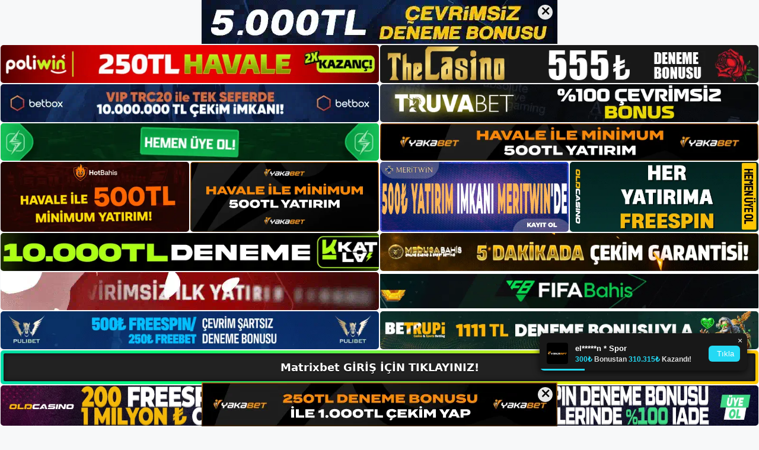

--- FILE ---
content_type: text/html; charset=UTF-8
request_url: https://matrixbet.me/matrixbet-spor-bahisleri/
body_size: 22768
content:
<!DOCTYPE html>
<html lang="tr">
<head>
	<meta name="google-site-verification" content="z7PPBkGa2-yyU7b1sHJkhn6k0HJpSFEgGu7m7R3dq2U" />
	<meta charset="UTF-8">
	<meta name='robots' content='index, follow, max-image-preview:large, max-snippet:-1, max-video-preview:-1' />
<meta name="generator" content="Bu sitenin AMP ve CDN (İç Link) kurulumu NGY tarafından yapılmıştır."/><meta name="viewport" content="width=device-width, initial-scale=1">
	<!-- This site is optimized with the Yoast SEO plugin v22.3 - https://yoast.com/wordpress/plugins/seo/ -->
	<title>Matrixbet Spor Bahisleri - Matrixbet Giriş, Matrixbet Yeni Adresi</title>
	<meta name="description" content="Matrixbet spor bahisleri spor Bahisleri Hakkında Matrixbet spor bahisleri hakkında sorulan sorulardan bir tanesi de kesinlikle spor" />
	<link rel="canonical" href="https://matrixbet.me/matrixbet-spor-bahisleri/" />
	<meta property="og:locale" content="tr_TR" />
	<meta property="og:type" content="article" />
	<meta property="og:title" content="Matrixbet Spor Bahisleri - Matrixbet Giriş, Matrixbet Yeni Adresi" />
	<meta property="og:description" content="Matrixbet spor bahisleri spor Bahisleri Hakkında Matrixbet spor bahisleri hakkında sorulan sorulardan bir tanesi de kesinlikle spor" />
	<meta property="og:url" content="https://matrixbet.me/matrixbet-spor-bahisleri/" />
	<meta property="og:site_name" content="Matrixbet Giriş, Matrixbet Yeni Adresi" />
	<meta property="article:published_time" content="2023-07-08T16:00:00+00:00" />
	<meta property="article:modified_time" content="2023-07-04T22:32:20+00:00" />
	<meta name="author" content="admin" />
	<meta name="twitter:card" content="summary_large_image" />
	<meta name="twitter:image" content="https://matrixbet.me/wp-content/uploads/2023/07/matrixbet-spor-bahisleri.jpg" />
	<meta name="twitter:label1" content="Yazan:" />
	<meta name="twitter:data1" content="admin" />
	<meta name="twitter:label2" content="Tahmini okuma süresi" />
	<meta name="twitter:data2" content="5 dakika" />
	<script type="application/ld+json" class="yoast-schema-graph">{"@context":"https://schema.org","@graph":[{"@type":"Article","@id":"https://matrixbet.me/matrixbet-spor-bahisleri/#article","isPartOf":{"@id":"https://matrixbet.me/matrixbet-spor-bahisleri/"},"author":{"name":"admin","@id":"https://matrixbet.me/#/schema/person/35d181a1b633b0922b61e73659f2daa6"},"headline":"Matrixbet Spor Bahisleri","datePublished":"2023-07-08T16:00:00+00:00","dateModified":"2023-07-04T22:32:20+00:00","mainEntityOfPage":{"@id":"https://matrixbet.me/matrixbet-spor-bahisleri/"},"wordCount":991,"commentCount":0,"publisher":{"@id":"https://matrixbet.me/#/schema/person/2515e10e630bff4c729ee7c136199231"},"image":{"@id":"https://matrixbet.me/matrixbet-spor-bahisleri/#primaryimage"},"thumbnailUrl":"https://matrixbet.me/wp-content/uploads/2023/07/matrixbet-spor-bahisleri.jpg","keywords":["i̇os i̇çin matrixbet web sitesi","matrixbet promosyon kodu","matrixbet spor bahisleri"],"articleSection":["Matrixbet Promosyonlar"],"inLanguage":"tr","potentialAction":[{"@type":"CommentAction","name":"Comment","target":["https://matrixbet.me/matrixbet-spor-bahisleri/#respond"]}]},{"@type":"WebPage","@id":"https://matrixbet.me/matrixbet-spor-bahisleri/","url":"https://matrixbet.me/matrixbet-spor-bahisleri/","name":"Matrixbet Spor Bahisleri - Matrixbet Giriş, Matrixbet Yeni Adresi","isPartOf":{"@id":"https://matrixbet.me/#website"},"primaryImageOfPage":{"@id":"https://matrixbet.me/matrixbet-spor-bahisleri/#primaryimage"},"image":{"@id":"https://matrixbet.me/matrixbet-spor-bahisleri/#primaryimage"},"thumbnailUrl":"https://matrixbet.me/wp-content/uploads/2023/07/matrixbet-spor-bahisleri.jpg","datePublished":"2023-07-08T16:00:00+00:00","dateModified":"2023-07-04T22:32:20+00:00","description":"Matrixbet spor bahisleri spor Bahisleri Hakkında Matrixbet spor bahisleri hakkında sorulan sorulardan bir tanesi de kesinlikle spor","breadcrumb":{"@id":"https://matrixbet.me/matrixbet-spor-bahisleri/#breadcrumb"},"inLanguage":"tr","potentialAction":[{"@type":"ReadAction","target":["https://matrixbet.me/matrixbet-spor-bahisleri/"]}]},{"@type":"ImageObject","inLanguage":"tr","@id":"https://matrixbet.me/matrixbet-spor-bahisleri/#primaryimage","url":"https://matrixbet.me/wp-content/uploads/2023/07/matrixbet-spor-bahisleri.jpg","contentUrl":"https://matrixbet.me/wp-content/uploads/2023/07/matrixbet-spor-bahisleri.jpg","width":1920,"height":1080,"caption":"Bahis Ofisi üyeleri, Bahis Ofisinde spor bahisleri ve spor oyunları için kupon koyarak para kazanabilirler"},{"@type":"BreadcrumbList","@id":"https://matrixbet.me/matrixbet-spor-bahisleri/#breadcrumb","itemListElement":[{"@type":"ListItem","position":1,"name":"Anasayfa","item":"https://matrixbet.me/"},{"@type":"ListItem","position":2,"name":"Matrixbet Spor Bahisleri"}]},{"@type":"WebSite","@id":"https://matrixbet.me/#website","url":"https://matrixbet.me/","name":"Matrixbet Giriş, Matrixbet Yeni Adresi","description":"Matrixbet Bahis ve Casino Sitesi Bilgileri","publisher":{"@id":"https://matrixbet.me/#/schema/person/2515e10e630bff4c729ee7c136199231"},"potentialAction":[{"@type":"SearchAction","target":{"@type":"EntryPoint","urlTemplate":"https://matrixbet.me/?s={search_term_string}"},"query-input":"required name=search_term_string"}],"inLanguage":"tr"},{"@type":["Person","Organization"],"@id":"https://matrixbet.me/#/schema/person/2515e10e630bff4c729ee7c136199231","name":"matrixbet","image":{"@type":"ImageObject","inLanguage":"tr","@id":"https://matrixbet.me/#/schema/person/image/","url":"https://matrixbet.me/wp-content/uploads/2023/02/cropped-Matrixbet-Yeni-Adresi-Nedir.jpg","contentUrl":"https://matrixbet.me/wp-content/uploads/2023/02/cropped-Matrixbet-Yeni-Adresi-Nedir.jpg","width":325,"height":90,"caption":"matrixbet"},"logo":{"@id":"https://matrixbet.me/#/schema/person/image/"}},{"@type":"Person","@id":"https://matrixbet.me/#/schema/person/35d181a1b633b0922b61e73659f2daa6","name":"admin","image":{"@type":"ImageObject","inLanguage":"tr","@id":"https://matrixbet.me/#/schema/person/image/","url":"https://secure.gravatar.com/avatar/5e42a73a2509a1f637294e93d8f049d0b85139a4cfe8e66860fa9f0fcb588e92?s=96&d=mm&r=g","contentUrl":"https://secure.gravatar.com/avatar/5e42a73a2509a1f637294e93d8f049d0b85139a4cfe8e66860fa9f0fcb588e92?s=96&d=mm&r=g","caption":"admin"},"sameAs":["https://matrixbet.me"],"url":"https://matrixbet.me/author/admin/"}]}</script>
	<!-- / Yoast SEO plugin. -->


<link rel="alternate" type="application/rss+xml" title="Matrixbet Giriş, Matrixbet Yeni Adresi &raquo; akışı" href="https://matrixbet.me/feed/" />
<link rel="alternate" type="application/rss+xml" title="Matrixbet Giriş, Matrixbet Yeni Adresi &raquo; yorum akışı" href="https://matrixbet.me/comments/feed/" />
<link rel="alternate" type="application/rss+xml" title="Matrixbet Giriş, Matrixbet Yeni Adresi &raquo; Matrixbet Spor Bahisleri yorum akışı" href="https://matrixbet.me/matrixbet-spor-bahisleri/feed/" />
<link rel="alternate" title="oEmbed (JSON)" type="application/json+oembed" href="https://matrixbet.me/wp-json/oembed/1.0/embed?url=https%3A%2F%2Fmatrixbet.me%2Fmatrixbet-spor-bahisleri%2F" />
<link rel="alternate" title="oEmbed (XML)" type="text/xml+oembed" href="https://matrixbet.me/wp-json/oembed/1.0/embed?url=https%3A%2F%2Fmatrixbet.me%2Fmatrixbet-spor-bahisleri%2F&#038;format=xml" />
<style id='wp-img-auto-sizes-contain-inline-css'>
img:is([sizes=auto i],[sizes^="auto," i]){contain-intrinsic-size:3000px 1500px}
/*# sourceURL=wp-img-auto-sizes-contain-inline-css */
</style>
<style id='wp-emoji-styles-inline-css'>

	img.wp-smiley, img.emoji {
		display: inline !important;
		border: none !important;
		box-shadow: none !important;
		height: 1em !important;
		width: 1em !important;
		margin: 0 0.07em !important;
		vertical-align: -0.1em !important;
		background: none !important;
		padding: 0 !important;
	}
/*# sourceURL=wp-emoji-styles-inline-css */
</style>
<style id='wp-block-library-inline-css'>
:root{--wp-block-synced-color:#7a00df;--wp-block-synced-color--rgb:122,0,223;--wp-bound-block-color:var(--wp-block-synced-color);--wp-editor-canvas-background:#ddd;--wp-admin-theme-color:#007cba;--wp-admin-theme-color--rgb:0,124,186;--wp-admin-theme-color-darker-10:#006ba1;--wp-admin-theme-color-darker-10--rgb:0,107,160.5;--wp-admin-theme-color-darker-20:#005a87;--wp-admin-theme-color-darker-20--rgb:0,90,135;--wp-admin-border-width-focus:2px}@media (min-resolution:192dpi){:root{--wp-admin-border-width-focus:1.5px}}.wp-element-button{cursor:pointer}:root .has-very-light-gray-background-color{background-color:#eee}:root .has-very-dark-gray-background-color{background-color:#313131}:root .has-very-light-gray-color{color:#eee}:root .has-very-dark-gray-color{color:#313131}:root .has-vivid-green-cyan-to-vivid-cyan-blue-gradient-background{background:linear-gradient(135deg,#00d084,#0693e3)}:root .has-purple-crush-gradient-background{background:linear-gradient(135deg,#34e2e4,#4721fb 50%,#ab1dfe)}:root .has-hazy-dawn-gradient-background{background:linear-gradient(135deg,#faaca8,#dad0ec)}:root .has-subdued-olive-gradient-background{background:linear-gradient(135deg,#fafae1,#67a671)}:root .has-atomic-cream-gradient-background{background:linear-gradient(135deg,#fdd79a,#004a59)}:root .has-nightshade-gradient-background{background:linear-gradient(135deg,#330968,#31cdcf)}:root .has-midnight-gradient-background{background:linear-gradient(135deg,#020381,#2874fc)}:root{--wp--preset--font-size--normal:16px;--wp--preset--font-size--huge:42px}.has-regular-font-size{font-size:1em}.has-larger-font-size{font-size:2.625em}.has-normal-font-size{font-size:var(--wp--preset--font-size--normal)}.has-huge-font-size{font-size:var(--wp--preset--font-size--huge)}.has-text-align-center{text-align:center}.has-text-align-left{text-align:left}.has-text-align-right{text-align:right}.has-fit-text{white-space:nowrap!important}#end-resizable-editor-section{display:none}.aligncenter{clear:both}.items-justified-left{justify-content:flex-start}.items-justified-center{justify-content:center}.items-justified-right{justify-content:flex-end}.items-justified-space-between{justify-content:space-between}.screen-reader-text{border:0;clip-path:inset(50%);height:1px;margin:-1px;overflow:hidden;padding:0;position:absolute;width:1px;word-wrap:normal!important}.screen-reader-text:focus{background-color:#ddd;clip-path:none;color:#444;display:block;font-size:1em;height:auto;left:5px;line-height:normal;padding:15px 23px 14px;text-decoration:none;top:5px;width:auto;z-index:100000}html :where(.has-border-color){border-style:solid}html :where([style*=border-top-color]){border-top-style:solid}html :where([style*=border-right-color]){border-right-style:solid}html :where([style*=border-bottom-color]){border-bottom-style:solid}html :where([style*=border-left-color]){border-left-style:solid}html :where([style*=border-width]){border-style:solid}html :where([style*=border-top-width]){border-top-style:solid}html :where([style*=border-right-width]){border-right-style:solid}html :where([style*=border-bottom-width]){border-bottom-style:solid}html :where([style*=border-left-width]){border-left-style:solid}html :where(img[class*=wp-image-]){height:auto;max-width:100%}:where(figure){margin:0 0 1em}html :where(.is-position-sticky){--wp-admin--admin-bar--position-offset:var(--wp-admin--admin-bar--height,0px)}@media screen and (max-width:600px){html :where(.is-position-sticky){--wp-admin--admin-bar--position-offset:0px}}

/*# sourceURL=wp-block-library-inline-css */
</style><style id='wp-block-archives-inline-css'>
.wp-block-archives{box-sizing:border-box}.wp-block-archives-dropdown label{display:block}
/*# sourceURL=https://matrixbet.me/wp-includes/blocks/archives/style.min.css */
</style>
<style id='wp-block-categories-inline-css'>
.wp-block-categories{box-sizing:border-box}.wp-block-categories.alignleft{margin-right:2em}.wp-block-categories.alignright{margin-left:2em}.wp-block-categories.wp-block-categories-dropdown.aligncenter{text-align:center}.wp-block-categories .wp-block-categories__label{display:block;width:100%}
/*# sourceURL=https://matrixbet.me/wp-includes/blocks/categories/style.min.css */
</style>
<style id='wp-block-heading-inline-css'>
h1:where(.wp-block-heading).has-background,h2:where(.wp-block-heading).has-background,h3:where(.wp-block-heading).has-background,h4:where(.wp-block-heading).has-background,h5:where(.wp-block-heading).has-background,h6:where(.wp-block-heading).has-background{padding:1.25em 2.375em}h1.has-text-align-left[style*=writing-mode]:where([style*=vertical-lr]),h1.has-text-align-right[style*=writing-mode]:where([style*=vertical-rl]),h2.has-text-align-left[style*=writing-mode]:where([style*=vertical-lr]),h2.has-text-align-right[style*=writing-mode]:where([style*=vertical-rl]),h3.has-text-align-left[style*=writing-mode]:where([style*=vertical-lr]),h3.has-text-align-right[style*=writing-mode]:where([style*=vertical-rl]),h4.has-text-align-left[style*=writing-mode]:where([style*=vertical-lr]),h4.has-text-align-right[style*=writing-mode]:where([style*=vertical-rl]),h5.has-text-align-left[style*=writing-mode]:where([style*=vertical-lr]),h5.has-text-align-right[style*=writing-mode]:where([style*=vertical-rl]),h6.has-text-align-left[style*=writing-mode]:where([style*=vertical-lr]),h6.has-text-align-right[style*=writing-mode]:where([style*=vertical-rl]){rotate:180deg}
/*# sourceURL=https://matrixbet.me/wp-includes/blocks/heading/style.min.css */
</style>
<style id='wp-block-latest-posts-inline-css'>
.wp-block-latest-posts{box-sizing:border-box}.wp-block-latest-posts.alignleft{margin-right:2em}.wp-block-latest-posts.alignright{margin-left:2em}.wp-block-latest-posts.wp-block-latest-posts__list{list-style:none}.wp-block-latest-posts.wp-block-latest-posts__list li{clear:both;overflow-wrap:break-word}.wp-block-latest-posts.is-grid{display:flex;flex-wrap:wrap}.wp-block-latest-posts.is-grid li{margin:0 1.25em 1.25em 0;width:100%}@media (min-width:600px){.wp-block-latest-posts.columns-2 li{width:calc(50% - .625em)}.wp-block-latest-posts.columns-2 li:nth-child(2n){margin-right:0}.wp-block-latest-posts.columns-3 li{width:calc(33.33333% - .83333em)}.wp-block-latest-posts.columns-3 li:nth-child(3n){margin-right:0}.wp-block-latest-posts.columns-4 li{width:calc(25% - .9375em)}.wp-block-latest-posts.columns-4 li:nth-child(4n){margin-right:0}.wp-block-latest-posts.columns-5 li{width:calc(20% - 1em)}.wp-block-latest-posts.columns-5 li:nth-child(5n){margin-right:0}.wp-block-latest-posts.columns-6 li{width:calc(16.66667% - 1.04167em)}.wp-block-latest-posts.columns-6 li:nth-child(6n){margin-right:0}}:root :where(.wp-block-latest-posts.is-grid){padding:0}:root :where(.wp-block-latest-posts.wp-block-latest-posts__list){padding-left:0}.wp-block-latest-posts__post-author,.wp-block-latest-posts__post-date{display:block;font-size:.8125em}.wp-block-latest-posts__post-excerpt,.wp-block-latest-posts__post-full-content{margin-bottom:1em;margin-top:.5em}.wp-block-latest-posts__featured-image a{display:inline-block}.wp-block-latest-posts__featured-image img{height:auto;max-width:100%;width:auto}.wp-block-latest-posts__featured-image.alignleft{float:left;margin-right:1em}.wp-block-latest-posts__featured-image.alignright{float:right;margin-left:1em}.wp-block-latest-posts__featured-image.aligncenter{margin-bottom:1em;text-align:center}
/*# sourceURL=https://matrixbet.me/wp-includes/blocks/latest-posts/style.min.css */
</style>
<style id='wp-block-tag-cloud-inline-css'>
.wp-block-tag-cloud{box-sizing:border-box}.wp-block-tag-cloud.aligncenter{justify-content:center;text-align:center}.wp-block-tag-cloud a{display:inline-block;margin-right:5px}.wp-block-tag-cloud span{display:inline-block;margin-left:5px;text-decoration:none}:root :where(.wp-block-tag-cloud.is-style-outline){display:flex;flex-wrap:wrap;gap:1ch}:root :where(.wp-block-tag-cloud.is-style-outline a){border:1px solid;font-size:unset!important;margin-right:0;padding:1ch 2ch;text-decoration:none!important}
/*# sourceURL=https://matrixbet.me/wp-includes/blocks/tag-cloud/style.min.css */
</style>
<style id='wp-block-group-inline-css'>
.wp-block-group{box-sizing:border-box}:where(.wp-block-group.wp-block-group-is-layout-constrained){position:relative}
/*# sourceURL=https://matrixbet.me/wp-includes/blocks/group/style.min.css */
</style>
<style id='global-styles-inline-css'>
:root{--wp--preset--aspect-ratio--square: 1;--wp--preset--aspect-ratio--4-3: 4/3;--wp--preset--aspect-ratio--3-4: 3/4;--wp--preset--aspect-ratio--3-2: 3/2;--wp--preset--aspect-ratio--2-3: 2/3;--wp--preset--aspect-ratio--16-9: 16/9;--wp--preset--aspect-ratio--9-16: 9/16;--wp--preset--color--black: #000000;--wp--preset--color--cyan-bluish-gray: #abb8c3;--wp--preset--color--white: #ffffff;--wp--preset--color--pale-pink: #f78da7;--wp--preset--color--vivid-red: #cf2e2e;--wp--preset--color--luminous-vivid-orange: #ff6900;--wp--preset--color--luminous-vivid-amber: #fcb900;--wp--preset--color--light-green-cyan: #7bdcb5;--wp--preset--color--vivid-green-cyan: #00d084;--wp--preset--color--pale-cyan-blue: #8ed1fc;--wp--preset--color--vivid-cyan-blue: #0693e3;--wp--preset--color--vivid-purple: #9b51e0;--wp--preset--color--contrast: var(--contrast);--wp--preset--color--contrast-2: var(--contrast-2);--wp--preset--color--contrast-3: var(--contrast-3);--wp--preset--color--base: var(--base);--wp--preset--color--base-2: var(--base-2);--wp--preset--color--base-3: var(--base-3);--wp--preset--color--accent: var(--accent);--wp--preset--gradient--vivid-cyan-blue-to-vivid-purple: linear-gradient(135deg,rgb(6,147,227) 0%,rgb(155,81,224) 100%);--wp--preset--gradient--light-green-cyan-to-vivid-green-cyan: linear-gradient(135deg,rgb(122,220,180) 0%,rgb(0,208,130) 100%);--wp--preset--gradient--luminous-vivid-amber-to-luminous-vivid-orange: linear-gradient(135deg,rgb(252,185,0) 0%,rgb(255,105,0) 100%);--wp--preset--gradient--luminous-vivid-orange-to-vivid-red: linear-gradient(135deg,rgb(255,105,0) 0%,rgb(207,46,46) 100%);--wp--preset--gradient--very-light-gray-to-cyan-bluish-gray: linear-gradient(135deg,rgb(238,238,238) 0%,rgb(169,184,195) 100%);--wp--preset--gradient--cool-to-warm-spectrum: linear-gradient(135deg,rgb(74,234,220) 0%,rgb(151,120,209) 20%,rgb(207,42,186) 40%,rgb(238,44,130) 60%,rgb(251,105,98) 80%,rgb(254,248,76) 100%);--wp--preset--gradient--blush-light-purple: linear-gradient(135deg,rgb(255,206,236) 0%,rgb(152,150,240) 100%);--wp--preset--gradient--blush-bordeaux: linear-gradient(135deg,rgb(254,205,165) 0%,rgb(254,45,45) 50%,rgb(107,0,62) 100%);--wp--preset--gradient--luminous-dusk: linear-gradient(135deg,rgb(255,203,112) 0%,rgb(199,81,192) 50%,rgb(65,88,208) 100%);--wp--preset--gradient--pale-ocean: linear-gradient(135deg,rgb(255,245,203) 0%,rgb(182,227,212) 50%,rgb(51,167,181) 100%);--wp--preset--gradient--electric-grass: linear-gradient(135deg,rgb(202,248,128) 0%,rgb(113,206,126) 100%);--wp--preset--gradient--midnight: linear-gradient(135deg,rgb(2,3,129) 0%,rgb(40,116,252) 100%);--wp--preset--font-size--small: 13px;--wp--preset--font-size--medium: 20px;--wp--preset--font-size--large: 36px;--wp--preset--font-size--x-large: 42px;--wp--preset--spacing--20: 0.44rem;--wp--preset--spacing--30: 0.67rem;--wp--preset--spacing--40: 1rem;--wp--preset--spacing--50: 1.5rem;--wp--preset--spacing--60: 2.25rem;--wp--preset--spacing--70: 3.38rem;--wp--preset--spacing--80: 5.06rem;--wp--preset--shadow--natural: 6px 6px 9px rgba(0, 0, 0, 0.2);--wp--preset--shadow--deep: 12px 12px 50px rgba(0, 0, 0, 0.4);--wp--preset--shadow--sharp: 6px 6px 0px rgba(0, 0, 0, 0.2);--wp--preset--shadow--outlined: 6px 6px 0px -3px rgb(255, 255, 255), 6px 6px rgb(0, 0, 0);--wp--preset--shadow--crisp: 6px 6px 0px rgb(0, 0, 0);}:where(.is-layout-flex){gap: 0.5em;}:where(.is-layout-grid){gap: 0.5em;}body .is-layout-flex{display: flex;}.is-layout-flex{flex-wrap: wrap;align-items: center;}.is-layout-flex > :is(*, div){margin: 0;}body .is-layout-grid{display: grid;}.is-layout-grid > :is(*, div){margin: 0;}:where(.wp-block-columns.is-layout-flex){gap: 2em;}:where(.wp-block-columns.is-layout-grid){gap: 2em;}:where(.wp-block-post-template.is-layout-flex){gap: 1.25em;}:where(.wp-block-post-template.is-layout-grid){gap: 1.25em;}.has-black-color{color: var(--wp--preset--color--black) !important;}.has-cyan-bluish-gray-color{color: var(--wp--preset--color--cyan-bluish-gray) !important;}.has-white-color{color: var(--wp--preset--color--white) !important;}.has-pale-pink-color{color: var(--wp--preset--color--pale-pink) !important;}.has-vivid-red-color{color: var(--wp--preset--color--vivid-red) !important;}.has-luminous-vivid-orange-color{color: var(--wp--preset--color--luminous-vivid-orange) !important;}.has-luminous-vivid-amber-color{color: var(--wp--preset--color--luminous-vivid-amber) !important;}.has-light-green-cyan-color{color: var(--wp--preset--color--light-green-cyan) !important;}.has-vivid-green-cyan-color{color: var(--wp--preset--color--vivid-green-cyan) !important;}.has-pale-cyan-blue-color{color: var(--wp--preset--color--pale-cyan-blue) !important;}.has-vivid-cyan-blue-color{color: var(--wp--preset--color--vivid-cyan-blue) !important;}.has-vivid-purple-color{color: var(--wp--preset--color--vivid-purple) !important;}.has-black-background-color{background-color: var(--wp--preset--color--black) !important;}.has-cyan-bluish-gray-background-color{background-color: var(--wp--preset--color--cyan-bluish-gray) !important;}.has-white-background-color{background-color: var(--wp--preset--color--white) !important;}.has-pale-pink-background-color{background-color: var(--wp--preset--color--pale-pink) !important;}.has-vivid-red-background-color{background-color: var(--wp--preset--color--vivid-red) !important;}.has-luminous-vivid-orange-background-color{background-color: var(--wp--preset--color--luminous-vivid-orange) !important;}.has-luminous-vivid-amber-background-color{background-color: var(--wp--preset--color--luminous-vivid-amber) !important;}.has-light-green-cyan-background-color{background-color: var(--wp--preset--color--light-green-cyan) !important;}.has-vivid-green-cyan-background-color{background-color: var(--wp--preset--color--vivid-green-cyan) !important;}.has-pale-cyan-blue-background-color{background-color: var(--wp--preset--color--pale-cyan-blue) !important;}.has-vivid-cyan-blue-background-color{background-color: var(--wp--preset--color--vivid-cyan-blue) !important;}.has-vivid-purple-background-color{background-color: var(--wp--preset--color--vivid-purple) !important;}.has-black-border-color{border-color: var(--wp--preset--color--black) !important;}.has-cyan-bluish-gray-border-color{border-color: var(--wp--preset--color--cyan-bluish-gray) !important;}.has-white-border-color{border-color: var(--wp--preset--color--white) !important;}.has-pale-pink-border-color{border-color: var(--wp--preset--color--pale-pink) !important;}.has-vivid-red-border-color{border-color: var(--wp--preset--color--vivid-red) !important;}.has-luminous-vivid-orange-border-color{border-color: var(--wp--preset--color--luminous-vivid-orange) !important;}.has-luminous-vivid-amber-border-color{border-color: var(--wp--preset--color--luminous-vivid-amber) !important;}.has-light-green-cyan-border-color{border-color: var(--wp--preset--color--light-green-cyan) !important;}.has-vivid-green-cyan-border-color{border-color: var(--wp--preset--color--vivid-green-cyan) !important;}.has-pale-cyan-blue-border-color{border-color: var(--wp--preset--color--pale-cyan-blue) !important;}.has-vivid-cyan-blue-border-color{border-color: var(--wp--preset--color--vivid-cyan-blue) !important;}.has-vivid-purple-border-color{border-color: var(--wp--preset--color--vivid-purple) !important;}.has-vivid-cyan-blue-to-vivid-purple-gradient-background{background: var(--wp--preset--gradient--vivid-cyan-blue-to-vivid-purple) !important;}.has-light-green-cyan-to-vivid-green-cyan-gradient-background{background: var(--wp--preset--gradient--light-green-cyan-to-vivid-green-cyan) !important;}.has-luminous-vivid-amber-to-luminous-vivid-orange-gradient-background{background: var(--wp--preset--gradient--luminous-vivid-amber-to-luminous-vivid-orange) !important;}.has-luminous-vivid-orange-to-vivid-red-gradient-background{background: var(--wp--preset--gradient--luminous-vivid-orange-to-vivid-red) !important;}.has-very-light-gray-to-cyan-bluish-gray-gradient-background{background: var(--wp--preset--gradient--very-light-gray-to-cyan-bluish-gray) !important;}.has-cool-to-warm-spectrum-gradient-background{background: var(--wp--preset--gradient--cool-to-warm-spectrum) !important;}.has-blush-light-purple-gradient-background{background: var(--wp--preset--gradient--blush-light-purple) !important;}.has-blush-bordeaux-gradient-background{background: var(--wp--preset--gradient--blush-bordeaux) !important;}.has-luminous-dusk-gradient-background{background: var(--wp--preset--gradient--luminous-dusk) !important;}.has-pale-ocean-gradient-background{background: var(--wp--preset--gradient--pale-ocean) !important;}.has-electric-grass-gradient-background{background: var(--wp--preset--gradient--electric-grass) !important;}.has-midnight-gradient-background{background: var(--wp--preset--gradient--midnight) !important;}.has-small-font-size{font-size: var(--wp--preset--font-size--small) !important;}.has-medium-font-size{font-size: var(--wp--preset--font-size--medium) !important;}.has-large-font-size{font-size: var(--wp--preset--font-size--large) !important;}.has-x-large-font-size{font-size: var(--wp--preset--font-size--x-large) !important;}
/*# sourceURL=global-styles-inline-css */
</style>

<style id='classic-theme-styles-inline-css'>
/*! This file is auto-generated */
.wp-block-button__link{color:#fff;background-color:#32373c;border-radius:9999px;box-shadow:none;text-decoration:none;padding:calc(.667em + 2px) calc(1.333em + 2px);font-size:1.125em}.wp-block-file__button{background:#32373c;color:#fff;text-decoration:none}
/*# sourceURL=/wp-includes/css/classic-themes.min.css */
</style>
<link rel='stylesheet' id='generate-comments-css' href='https://matrixbet.me/wp-content/themes/generatepress/assets/css/components/comments.min.css?ver=3.2.4' media='all' />
<link rel='stylesheet' id='generate-style-css' href='https://matrixbet.me/wp-content/themes/generatepress/assets/css/main.min.css?ver=3.2.4' media='all' />
<style id='generate-style-inline-css'>
body{background-color:var(--base-2);color:var(--contrast);}a{color:var(--accent);}a{text-decoration:underline;}.entry-title a, .site-branding a, a.button, .wp-block-button__link, .main-navigation a{text-decoration:none;}a:hover, a:focus, a:active{color:var(--contrast);}.wp-block-group__inner-container{max-width:1200px;margin-left:auto;margin-right:auto;}:root{--contrast:#222222;--contrast-2:#575760;--contrast-3:#b2b2be;--base:#f0f0f0;--base-2:#f7f8f9;--base-3:#ffffff;--accent:#1e73be;}.has-contrast-color{color:var(--contrast);}.has-contrast-background-color{background-color:var(--contrast);}.has-contrast-2-color{color:var(--contrast-2);}.has-contrast-2-background-color{background-color:var(--contrast-2);}.has-contrast-3-color{color:var(--contrast-3);}.has-contrast-3-background-color{background-color:var(--contrast-3);}.has-base-color{color:var(--base);}.has-base-background-color{background-color:var(--base);}.has-base-2-color{color:var(--base-2);}.has-base-2-background-color{background-color:var(--base-2);}.has-base-3-color{color:var(--base-3);}.has-base-3-background-color{background-color:var(--base-3);}.has-accent-color{color:var(--accent);}.has-accent-background-color{background-color:var(--accent);}.top-bar{background-color:#636363;color:#ffffff;}.top-bar a{color:#ffffff;}.top-bar a:hover{color:#303030;}.site-header{background-color:var(--base-3);}.main-title a,.main-title a:hover{color:var(--contrast);}.site-description{color:var(--contrast-2);}.mobile-menu-control-wrapper .menu-toggle,.mobile-menu-control-wrapper .menu-toggle:hover,.mobile-menu-control-wrapper .menu-toggle:focus,.has-inline-mobile-toggle #site-navigation.toggled{background-color:rgba(0, 0, 0, 0.02);}.main-navigation,.main-navigation ul ul{background-color:var(--base-3);}.main-navigation .main-nav ul li a, .main-navigation .menu-toggle, .main-navigation .menu-bar-items{color:var(--contrast);}.main-navigation .main-nav ul li:not([class*="current-menu-"]):hover > a, .main-navigation .main-nav ul li:not([class*="current-menu-"]):focus > a, .main-navigation .main-nav ul li.sfHover:not([class*="current-menu-"]) > a, .main-navigation .menu-bar-item:hover > a, .main-navigation .menu-bar-item.sfHover > a{color:var(--accent);}button.menu-toggle:hover,button.menu-toggle:focus{color:var(--contrast);}.main-navigation .main-nav ul li[class*="current-menu-"] > a{color:var(--accent);}.navigation-search input[type="search"],.navigation-search input[type="search"]:active, .navigation-search input[type="search"]:focus, .main-navigation .main-nav ul li.search-item.active > a, .main-navigation .menu-bar-items .search-item.active > a{color:var(--accent);}.main-navigation ul ul{background-color:var(--base);}.separate-containers .inside-article, .separate-containers .comments-area, .separate-containers .page-header, .one-container .container, .separate-containers .paging-navigation, .inside-page-header{background-color:var(--base-3);}.entry-title a{color:var(--contrast);}.entry-title a:hover{color:var(--contrast-2);}.entry-meta{color:var(--contrast-2);}.sidebar .widget{background-color:var(--base-3);}.footer-widgets{background-color:var(--base-3);}.site-info{background-color:var(--base-3);}input[type="text"],input[type="email"],input[type="url"],input[type="password"],input[type="search"],input[type="tel"],input[type="number"],textarea,select{color:var(--contrast);background-color:var(--base-2);border-color:var(--base);}input[type="text"]:focus,input[type="email"]:focus,input[type="url"]:focus,input[type="password"]:focus,input[type="search"]:focus,input[type="tel"]:focus,input[type="number"]:focus,textarea:focus,select:focus{color:var(--contrast);background-color:var(--base-2);border-color:var(--contrast-3);}button,html input[type="button"],input[type="reset"],input[type="submit"],a.button,a.wp-block-button__link:not(.has-background){color:#ffffff;background-color:#55555e;}button:hover,html input[type="button"]:hover,input[type="reset"]:hover,input[type="submit"]:hover,a.button:hover,button:focus,html input[type="button"]:focus,input[type="reset"]:focus,input[type="submit"]:focus,a.button:focus,a.wp-block-button__link:not(.has-background):active,a.wp-block-button__link:not(.has-background):focus,a.wp-block-button__link:not(.has-background):hover{color:#ffffff;background-color:#3f4047;}a.generate-back-to-top{background-color:rgba( 0,0,0,0.4 );color:#ffffff;}a.generate-back-to-top:hover,a.generate-back-to-top:focus{background-color:rgba( 0,0,0,0.6 );color:#ffffff;}@media (max-width:768px){.main-navigation .menu-bar-item:hover > a, .main-navigation .menu-bar-item.sfHover > a{background:none;color:var(--contrast);}}.nav-below-header .main-navigation .inside-navigation.grid-container, .nav-above-header .main-navigation .inside-navigation.grid-container{padding:0px 20px 0px 20px;}.site-main .wp-block-group__inner-container{padding:40px;}.separate-containers .paging-navigation{padding-top:20px;padding-bottom:20px;}.entry-content .alignwide, body:not(.no-sidebar) .entry-content .alignfull{margin-left:-40px;width:calc(100% + 80px);max-width:calc(100% + 80px);}.rtl .menu-item-has-children .dropdown-menu-toggle{padding-left:20px;}.rtl .main-navigation .main-nav ul li.menu-item-has-children > a{padding-right:20px;}@media (max-width:768px){.separate-containers .inside-article, .separate-containers .comments-area, .separate-containers .page-header, .separate-containers .paging-navigation, .one-container .site-content, .inside-page-header{padding:30px;}.site-main .wp-block-group__inner-container{padding:30px;}.inside-top-bar{padding-right:30px;padding-left:30px;}.inside-header{padding-right:30px;padding-left:30px;}.widget-area .widget{padding-top:30px;padding-right:30px;padding-bottom:30px;padding-left:30px;}.footer-widgets-container{padding-top:30px;padding-right:30px;padding-bottom:30px;padding-left:30px;}.inside-site-info{padding-right:30px;padding-left:30px;}.entry-content .alignwide, body:not(.no-sidebar) .entry-content .alignfull{margin-left:-30px;width:calc(100% + 60px);max-width:calc(100% + 60px);}.one-container .site-main .paging-navigation{margin-bottom:20px;}}/* End cached CSS */.is-right-sidebar{width:30%;}.is-left-sidebar{width:30%;}.site-content .content-area{width:70%;}@media (max-width:768px){.main-navigation .menu-toggle,.sidebar-nav-mobile:not(#sticky-placeholder){display:block;}.main-navigation ul,.gen-sidebar-nav,.main-navigation:not(.slideout-navigation):not(.toggled) .main-nav > ul,.has-inline-mobile-toggle #site-navigation .inside-navigation > *:not(.navigation-search):not(.main-nav){display:none;}.nav-align-right .inside-navigation,.nav-align-center .inside-navigation{justify-content:space-between;}.has-inline-mobile-toggle .mobile-menu-control-wrapper{display:flex;flex-wrap:wrap;}.has-inline-mobile-toggle .inside-header{flex-direction:row;text-align:left;flex-wrap:wrap;}.has-inline-mobile-toggle .header-widget,.has-inline-mobile-toggle #site-navigation{flex-basis:100%;}.nav-float-left .has-inline-mobile-toggle #site-navigation{order:10;}}
/*# sourceURL=generate-style-inline-css */
</style>
<link rel="https://api.w.org/" href="https://matrixbet.me/wp-json/" /><link rel="alternate" title="JSON" type="application/json" href="https://matrixbet.me/wp-json/wp/v2/posts/203" /><link rel="EditURI" type="application/rsd+xml" title="RSD" href="https://matrixbet.me/xmlrpc.php?rsd" />
<meta name="generator" content="WordPress 6.9" />
<link rel='shortlink' href='https://matrixbet.me/?p=203' />
<link rel="pingback" href="https://matrixbet.me/xmlrpc.php">
<link rel="amphtml" href="https://matrixbetme.seoborax.com/matrixbet-spor-bahisleri/amp/"><link rel="icon" href="https://matrixbet.me/wp-content/uploads/2023/02/cropped-cropped-Matrixbet-Yeni-Adresi-Nedir-32x32.jpg" sizes="32x32" />
<link rel="icon" href="https://matrixbet.me/wp-content/uploads/2023/02/cropped-cropped-Matrixbet-Yeni-Adresi-Nedir-192x192.jpg" sizes="192x192" />
<link rel="apple-touch-icon" href="https://matrixbet.me/wp-content/uploads/2023/02/cropped-cropped-Matrixbet-Yeni-Adresi-Nedir-180x180.jpg" />
<meta name="msapplication-TileImage" content="https://matrixbet.me/wp-content/uploads/2023/02/cropped-cropped-Matrixbet-Yeni-Adresi-Nedir-270x270.jpg" />
	<head>

    <meta charset="UTF-8">
    <meta name="viewport"
          content="width=device-width, user-scalable=no, initial-scale=1.0, maximum-scale=1.0, minimum-scale=1.0">
    <meta http-equiv="X-UA-Compatible" content="ie=edge">
    </head>



<style>

    .footer iframe{
        position:fixed;
        bottom:0;
        z-index:9999;
          
      }
      
  .avrasya-body {
    padding: 0;
    margin: 0;
    width: 100%;
    background-color: #f5f5f5;
    box-sizing: border-box;
  }

  .avrasya-footer-notifi iframe {
    position: fixed;
    bottom: 0;
    z-index: 9999999;
  }

  .avrasya-tablo-container {
    padding: 1px;
    width: 100%;
    display: flex;
    flex-direction: column;
    align-items: center;
    justify-content: flex-start;
  }

  .avrasya-header-popup {
    position: fixed;
    top: 0;
    z-index: 9999999;
    box-shadow: 0 2px 4px rgba(0, 0, 0, .1);
  }

  .avrasya-header-popup-content {
    margin: 0 auto;
  }

  .avrasya-header-popup-content img {
    width: 100%;
    object-fit: contain;
  }

  .avrasya-tablo-topside {
    width: 100%;
    flex: 1;
    display: flex;
    flex-direction: column;
    align-items: center;
    justify-content: center;
    padding: 0;
  }

  .avrasya-avrasya-tablo-topcard-continer,
  .avrasya-avrasya-tablo-card-continer,
  .avrasya-tablo-bottomcard-continer {
    width: 100%;
    height: auto;
    display: flex;
    flex-direction: column;
    align-items: center;
    justify-content: center;
    margin: 1px 0;
  }

  .avrasya-tablo-topcard,
  .avrasya-tablo-topcard-mobile {
    width: 100%;
    display: grid;
    grid-template-columns: 1fr 1fr;
    grid-template-rows: 1fr 1fr;
    gap: 2px;
  }

  .avrasya-tablo-topcard-mobile {
    display: none;
  }

  .avrasya-tablo-card,
  .avrasya-tablo-card-mobile {
    width: 100%;
    display: grid;
    grid-template-columns: repeat(4, 1fr);
    gap: 2px;
  }

  .avrasya-tablo-card-mobile {
    display: none;
  }

  .avrasya-tablo-bottomcard,
  .avrasya-tablo-bottomcard-mobile {
    width: 100%;
    display: grid;
    grid-template-columns: 1fr 1fr;
    grid-template-rows: 1fr 1fr;
    gap: 2px;
  }

  .avrasya-tablo-bottomcard-mobile {
    display: none;
  }

  .avrasya-tablo-topcard a,
  .avrasya-tablo-topcard-mobile a,
  .avrasya-tablo-card a,
  .avrasya-tablo-card-mobile a,
  .avrasya-tablo-bottomcard a,
  .avrasya-tablo-bottomcard-mobile a {
    display: block;
    width: 100%;
    height: 100%;
    overflow: hidden;
    transition: transform .3s ease;
    background-color: #fff;
  }

  .avrasya-tablo-topcard a img,
  .avrasya-tablo-topcard-mobile a img,
  .avrasya-tablo-card a img,
  .avrasya-tablo-card-mobile a img,
  .avrasya-tablo-bottomcard a img,
  .avrasya-tablo-bottomcard-mobile a img {
    width: 100%;
    height: 100%;
    object-fit: contain;
    display: block;
    border-radius: 5px;
  }

  .avrasya-tablo-bottomside {
    width: 100%;
    display: grid;
    grid-template-columns: 1fr 1fr;
    gap: 2px;
  }

  .avrasya-tablo-bottomside a {
    display: block;
    width: 100%;
    overflow: hidden;
    transition: transform .3s ease;
    background-color: #fff;
  }

  .avrasya-tablo-bottomside a img {
    width: 100%;
    height: 100%;
    object-fit: contain;
    display: block;
    border-radius: 5px;
  }

  .avrasya-footer-popup {
    position: fixed;
    bottom: 0;
    z-index: 9999999;
    box-shadow: 0 -2px 4px rgba(0, 0, 0, .1);
    margin-top: auto;
  }

  .avrasya-footer-popup-content {
    margin: 0 auto;
    padding: 0;
  }

  .avrasya-footer-popup-content img {
    width: 100%;
    object-fit: contain;
  }

  .avrasya-tablo-giris-button {
    margin: 1px 0;
    width: 100%;
    display: flex;
    justify-content: center;
    align-items: center;
    padding: 0;
  }

  .avrasya-footer-popup-content-left {
    margin-bottom: -6px;
  }

  .avrasya-header-popup-content-left {
    margin-bottom: -6px;
  }

  .avrasya-tablo-giris-button {
    margin: 1px 0;
    width: 100%;
    border-radius: 5px;
    padding: 0;
    background: linear-gradient(90deg,
        #00a2ff,
        #00ff73,
        #ffe600,
        #ff7b00,
        #ff00c8,
        #00a2ff);
    background-size: 300% 100%;
    animation: ledBorderMove 4s linear infinite;
    overflow: hidden;
  }

  .avrasya-tablo-giris-button a.button {
    text-align: center;
    display: flex;
    align-items: center;
    justify-content: center;
    margin: 5px;
    width: calc(100% - 4px);
    min-height: 44px;
    border-radius: 3px;
    background: #222;
    color: #fff;
    font-size: 18px;
    font-weight: bold;
    text-decoration: none;
    text-shadow: 0 2px 0 rgba(0, 0, 0, .4);
    box-shadow: inset 0 0 8px rgba(0, 0, 0, 0.6);
  }

  @keyframes ledBorderMove {
    0% {
      background-position: 0% 50%;
    }

    100% {
      background-position: 300% 50%;
    }
  }


  #close-top:checked~.avrasya-header-popup {
    display: none;
  }

  #close-bottom:checked~.avrasya-footer-popup {
    display: none;
  }

  .avrasya-tablo-banner-wrapper {
    position: relative;
  }

  .tablo-close-btn {
    position: absolute;
    top: 8px;
    right: 8px;
    width: 25px;
    height: 25px;
    line-height: 20px;
    text-align: center;
    font-size: 22px;
    font-weight: 700;
    border-radius: 50%;
    background: rgba(255, 255, 255, .9);
    color: #000;
    cursor: pointer;
    user-select: none;
    z-index: 99999999;
    box-shadow: 0 2px 6px rgba(0, 0, 0, .2);
  }

  .tablo-close-btn:hover,
  .tablo-close-btn:focus {
    outline: 2px solid rgba(255, 255, 255, .7);
  }

  .avrasya-tablo-bottomside-container {
    width: 100%;
    margin: 1px 0;
  }

  .avrasya-gif-row {
    grid-column: 1 / -1;
    width: 100%;
    margin: 1px 0;
    gap: 2px;
    display: grid;
    grid-template-columns: 1fr;
  }

  .avrasya-gif-row-mobile {
    display: none;
  }

  .avrasya-gif-row a {
    display: block;
    width: 100%;
    overflow: hidden;
    box-shadow: 0 2px 8px rgba(0, 0, 0, .1);
    transition: transform .3s ease;
    background-color: #fff;
  }

  .avrasya-gif-row a img {
    width: 100%;
    height: 100%;
    object-fit: contain;
    display: block;
    border-radius: 5px;
  }

  #close-top:checked~.avrasya-header-popup {
    display: none;
  }

  #close-top:checked~.header-spacer {
    display: none;
  }

  @media (min-width:600px) {

    .header-spacer {
      padding-bottom: 74px;
    }
  }

  @media (max-width: 1200px) {
    .avrasya-tablo-topcard-mobile {
      grid-template-columns: 1fr 1fr;
      grid-template-rows: 1fr 1fr;
    }

    .avrasya-tablo-card-mobile {
      grid-template-columns: repeat(4, 1fr);
    }

    .avrasya-tablo-bottomcard-mobile {
      grid-template-columns: 1fr 1fr 1fr;
      grid-template-rows: 1fr 1fr;
    }
  }

  @media (max-width: 900px) {
    .avrasya-gif-row {
      display: none;
    }

    .avrasya-gif-row-mobile {
      display: grid;
    }

    .avrasya-tablo-topcard-mobile,
    .avrasya-tablo-card-mobile,
    .avrasya-tablo-bottomcard-mobile {
      display: grid;
    }

    .avrasya-tablo-topcard,
    .avrasya-tablo-card,
    .avrasya-tablo-bottomcard {
      display: none;
    }

    .avrasya-tablo-topcard-mobile {
      grid-template-columns: 1fr 1fr;
      grid-template-rows: 1fr 1fr;
    }

    .avrasya-tablo-card-mobile {
      grid-template-columns: 1fr 1fr 1fr 1fr;
    }

    .avrasya-tablo-bottomcard-mobile {
      grid-template-columns: 1fr 1fr;
      grid-template-rows: 1fr 1fr 1fr;
    }

    .avrasya-tablo-bottomside {
      grid-template-columns: 1fr;
    }
  }

  @media (max-width:600px) {
    .header-spacer {
      width: 100%;
      aspect-ratio: var(--header-w, 600) / var(--header-h, 74);
    }
  }

  @media (max-width: 500px) {
    .avrasya-tablo-giris-button a.button {
      font-size: 15px;
    }

    .tablo-close-btn {
      width: 15px;
      height: 15px;
      font-size: 15px;
      line-height: 12px;
    }
  }

  @media (max-width: 400px) {
    .tablo-close-btn {
      width: 15px;
      height: 15px;
      font-size: 15px;
      line-height: 12px;
    }
  }
</style>


<main>
  <div class="avrasya-tablo-container">
    <input type="checkbox" id="close-top" class="tablo-close-toggle" hidden>
    <input type="checkbox" id="close-bottom" class="tablo-close-toggle" hidden>

          <div class="avrasya-header-popup">
        <div class="avrasya-header-popup-content avrasya-tablo-banner-wrapper">
          <label for="close-top" class="tablo-close-btn tablo-close-btn--top" aria-label="Üst bannerı kapat">×</label>
          <div class="avrasya-header-popup-content-left">
            <a href="http://shortslink2-4.com/headerbanner" rel="noopener">
              <img src="https://tabloproject2-2.com/modtablo/uploads/banner/popuphead.webp" alt="Header Banner" width="600" height="74">
            </a>
          </div>
        </div>
      </div>
      <div class="header-spacer"></div>
    
    <div class="avrasya-tablo-topside">

      <div class="avrasya-avrasya-tablo-topcard-continer">
        <div class="avrasya-tablo-topcard">
                      <a href="http://shortslink2-4.com/top1" rel="noopener">
              <img src="https://tabloproject2-2.com/modtablo/uploads/gif/poliwinweb-banner.webp" alt="" layout="responsive" width="800" height="80" layout="responsive" alt="Desktop banner">
            </a>
                      <a href="http://shortslink2-4.com/top2" rel="noopener">
              <img src="https://tabloproject2-2.com/modtablo/uploads/gif/thecasinoweb-banner.webp" alt="" layout="responsive" width="800" height="80" layout="responsive" alt="Desktop banner">
            </a>
                      <a href="http://shortslink2-4.com/top3" rel="noopener">
              <img src="https://tabloproject2-2.com/modtablo/uploads/gif/betboxweb-banner.webp" alt="" layout="responsive" width="800" height="80" layout="responsive" alt="Desktop banner">
            </a>
                      <a href="http://shortslink2-4.com/top4" rel="noopener">
              <img src="https://tabloproject2-2.com/modtablo/uploads/gif/truvabetweb-banner.webp" alt="" layout="responsive" width="800" height="80" layout="responsive" alt="Desktop banner">
            </a>
                      <a href="http://shortslink2-4.com/top5" rel="noopener">
              <img src="https://tabloproject2-2.com/modtablo/uploads/gif/nitrobahisweb-banner.webp" alt="" layout="responsive" width="800" height="80" layout="responsive" alt="Desktop banner">
            </a>
                      <a href="http://shortslink2-4.com/top6" rel="noopener">
              <img src="https://tabloproject2-2.com/modtablo/uploads/gif/yakabetweb-banner.webp" alt="" layout="responsive" width="800" height="80" layout="responsive" alt="Desktop banner">
            </a>
                  </div>
        <div class="avrasya-tablo-topcard-mobile">
                      <a href="http://shortslink2-4.com/top1" rel="noopener">
              <img src="https://tabloproject2-2.com/modtablo/uploads/gif/poliwinmobil-banner.webp" alt="" layout="responsive" width="210" height="50" layout="responsive" alt="Mobile banner">
            </a>
                      <a href="http://shortslink2-4.com/top2" rel="noopener">
              <img src="https://tabloproject2-2.com/modtablo/uploads/gif/thecasinomobil-banner.webp" alt="" layout="responsive" width="210" height="50" layout="responsive" alt="Mobile banner">
            </a>
                      <a href="http://shortslink2-4.com/top3" rel="noopener">
              <img src="https://tabloproject2-2.com/modtablo/uploads/gif/betboxmobil-banner.webp" alt="" layout="responsive" width="210" height="50" layout="responsive" alt="Mobile banner">
            </a>
                      <a href="http://shortslink2-4.com/top4" rel="noopener">
              <img src="https://tabloproject2-2.com/modtablo/uploads/gif/truvabetmobil-banner.webp" alt="" layout="responsive" width="210" height="50" layout="responsive" alt="Mobile banner">
            </a>
                      <a href="http://shortslink2-4.com/top5" rel="noopener">
              <img src="https://tabloproject2-2.com/modtablo/uploads/gif/nitrobahismobil-banner.webp" alt="" layout="responsive" width="210" height="50" layout="responsive" alt="Mobile banner">
            </a>
                      <a href="http://shortslink2-4.com/top6" rel="noopener">
              <img src="https://tabloproject2-2.com/modtablo/uploads/gif/yakabetmobil-banner.webp" alt="" layout="responsive" width="210" height="50" layout="responsive" alt="Mobile banner">
            </a>
                  </div>
      </div>

      <div class="avrasya-avrasya-tablo-card-continer">
        <div class="avrasya-tablo-card">
                      <a href="http://shortslink2-4.com/gif1" rel="noopener">
              <img src="https://tabloproject2-2.com/modtablo/uploads/gif/hotbahisweb.webp" alt="" layout="responsive" width="540" height="200" layout="responsive" alt="Desktop banner">
            </a>
                      <a href="http://shortslink2-4.com/gif2" rel="noopener">
              <img src="https://tabloproject2-2.com/modtablo/uploads/gif/yakabetweb.webp" alt="" layout="responsive" width="540" height="200" layout="responsive" alt="Desktop banner">
            </a>
                      <a href="http://shortslink2-4.com/gif4" rel="noopener">
              <img src="https://tabloproject2-2.com/modtablo/uploads/gif/meritwinweb.webp" alt="" layout="responsive" width="540" height="200" layout="responsive" alt="Desktop banner">
            </a>
                      <a href="http://shortslink2-4.com/gif3" rel="noopener">
              <img src="https://tabloproject2-2.com/modtablo/uploads/gif/oldcasinoweb.webp" alt="" layout="responsive" width="540" height="200" layout="responsive" alt="Desktop banner">
            </a>
                  </div>
        <div class="avrasya-tablo-card-mobile">
                      <a href="http://shortslink2-4.com/gif1" rel="noopener">
              <img src="https://tabloproject2-2.com/modtablo/uploads/gif/hotbahismobil.webp" alt="" layout="responsive" width="212" height="240" layout="responsive" alt="Mobile banner">
            </a>
                      <a href="http://shortslink2-4.com/gif2" rel="noopener">
              <img src="https://tabloproject2-2.com/modtablo/uploads/gif/yakabetmobil.webp" alt="" layout="responsive" width="212" height="240" layout="responsive" alt="Mobile banner">
            </a>
                      <a href="http://shortslink2-4.com/gif3" rel="noopener">
              <img src="https://tabloproject2-2.com/modtablo/uploads/gif/oldcasinomobil.webp" alt="" layout="responsive" width="212" height="240" layout="responsive" alt="Mobile banner">
            </a>
                      <a href="http://shortslink2-4.com/gif4" rel="noopener">
              <img src="https://tabloproject2-2.com/modtablo/uploads/gif/meritwinmobil.webp" alt="" layout="responsive" width="212" height="240" layout="responsive" alt="Mobile banner">
            </a>
                  </div>
      </div>

      <div class="avrasya-tablo-bottomcard-continer">
        <div class="avrasya-tablo-bottomcard">
                      <a href="http://shortslink2-4.com/banner1" rel="noopener">
              <img src="https://tabloproject2-2.com/modtablo/uploads/gif/katlaweb-banner.webp" alt="" layout="responsive" width="800" height="80" layout="responsive" alt="Desktop banner">
            </a>
                      <a href="http://shortslink2-4.com/banner2" rel="noopener">
              <img src="https://tabloproject2-2.com/modtablo/uploads/gif/medusabahisweb-banner.webp" alt="" layout="responsive" width="800" height="80" layout="responsive" alt="Desktop banner">
            </a>
                      <a href="http://shortslink2-4.com/banner3" rel="noopener">
              <img src="https://tabloproject2-2.com/modtablo/uploads/gif/wipbetweb-banner.webp" alt="" layout="responsive" width="800" height="80" layout="responsive" alt="Desktop banner">
            </a>
                      <a href="http://shortslink2-4.com/banner4" rel="noopener">
              <img src="https://tabloproject2-2.com/modtablo/uploads/gif/fifabahisweb-banner.webp" alt="" layout="responsive" width="800" height="80" layout="responsive" alt="Desktop banner">
            </a>
                      <a href="http://shortslink2-4.com/banner5" rel="noopener">
              <img src="https://tabloproject2-2.com/modtablo/uploads/gif/pulibetweb-banner.webp" alt="" layout="responsive" width="800" height="80" layout="responsive" alt="Desktop banner">
            </a>
                      <a href="http://shortslink2-4.com/banner6" rel="noopener">
              <img src="https://tabloproject2-2.com/modtablo/uploads/gif/betrupiweb-banner.webp" alt="" layout="responsive" width="800" height="80" layout="responsive" alt="Desktop banner">
            </a>
                  </div>
        <div class="avrasya-tablo-bottomcard-mobile">
                      <a href="http://shortslink2-4.com/banner1" rel="noopener">
              <img src="https://tabloproject2-2.com/modtablo/uploads/gif/katlamobil-banner.webp" alt="" layout="responsive" width="210" height="50" layout="responsive" alt="Mobile banner">
            </a>
                      <a href="http://shortslink2-4.com/banner2" rel="noopener">
              <img src="https://tabloproject2-2.com/modtablo/uploads/gif/medusabahismobil-banner.webp" alt="" layout="responsive" width="210" height="50" layout="responsive" alt="Mobile banner">
            </a>
                      <a href="http://shortslink2-4.com/banner3" rel="noopener">
              <img src="https://tabloproject2-2.com/modtablo/uploads/gif/wipbetmobil-banner.webp" alt="" layout="responsive" width="210" height="50" layout="responsive" alt="Mobile banner">
            </a>
                      <a href="http://shortslink2-4.com/banner4" rel="noopener">
              <img src="https://tabloproject2-2.com/modtablo/uploads/gif/fifabahismobil-banner.webp" alt="" layout="responsive" width="210" height="50" layout="responsive" alt="Mobile banner">
            </a>
                      <a href="http://shortslink2-4.com/banner5" rel="noopener">
              <img src="https://tabloproject2-2.com/modtablo/uploads/gif/pulibetmobil-banner.webp" alt="" layout="responsive" width="210" height="50" layout="responsive" alt="Mobile banner">
            </a>
                      <a href="http://shortslink2-4.com/banner6" rel="noopener">
              <img src="https://tabloproject2-2.com/modtablo/uploads/gif/betrupimobil-banner.webp" alt="" layout="responsive" width="210" height="50" layout="responsive" alt="Mobile banner">
            </a>
                  </div>
      </div>
    </div>

    <div class="avrasya-tablo-giris-button">
      <a class="button" href="http://shortslink2-4.com/marketingaff" rel="noopener">Matrixbet GİRİŞ İÇİN TIKLAYINIZ!</a>
    </div>



    <div class="avrasya-tablo-bottomside-container">
      <div class="avrasya-tablo-bottomside">
                  <a href="http://shortslink2-4.com/tablo1" rel="noopener" title="Site">
            <img src="https://tabloproject2-2.com/modtablo/uploads/oldcasino.webp" alt="" width="940" height="100" layout="responsive">
          </a>

                    <a href="http://shortslink2-4.com/tablo2" rel="noopener" title="Site">
            <img src="https://tabloproject2-2.com/modtablo/uploads/masterbetting.webp" alt="" width="940" height="100" layout="responsive">
          </a>

                    <a href="http://shortslink2-4.com/tablo3" rel="noopener" title="Site">
            <img src="https://tabloproject2-2.com/modtablo/uploads/casinra.webp" alt="" width="940" height="100" layout="responsive">
          </a>

                    <a href="http://shortslink2-4.com/tablo4" rel="noopener" title="Site">
            <img src="https://tabloproject2-2.com/modtablo/uploads/barbibet.webp" alt="" width="940" height="100" layout="responsive">
          </a>

                    <a href="http://shortslink2-4.com/tablo5" rel="noopener" title="Site">
            <img src="https://tabloproject2-2.com/modtablo/uploads/pusulabet.webp" alt="" width="940" height="100" layout="responsive">
          </a>

                    <a href="http://shortslink2-4.com/tablo6" rel="noopener" title="Site">
            <img src="https://tabloproject2-2.com/modtablo/uploads/casinoprom.webp" alt="" width="940" height="100" layout="responsive">
          </a>

                    <a href="http://shortslink2-4.com/tablo7" rel="noopener" title="Site">
            <img src="https://tabloproject2-2.com/modtablo/uploads/betra.webp" alt="" width="940" height="100" layout="responsive">
          </a>

                    <a href="http://shortslink2-4.com/tablo8" rel="noopener" title="Site">
            <img src="https://tabloproject2-2.com/modtablo/uploads/hiltonbet.webp" alt="" width="940" height="100" layout="responsive">
          </a>

                    <a href="http://shortslink2-4.com/tablo9" rel="noopener" title="Site">
            <img src="https://tabloproject2-2.com/modtablo/uploads/stonebahis.webp" alt="" width="940" height="100" layout="responsive">
          </a>

                    <a href="http://shortslink2-4.com/tablo10" rel="noopener" title="Site">
            <img src="https://tabloproject2-2.com/modtablo/uploads/maxwin.webp" alt="" width="940" height="100" layout="responsive">
          </a>

          
                          <div class="avrasya-gif-row">
                <a href="http://shortslink2-4.com/h11" rel="noopener" title="Gif">
                  <img src="https://tabloproject2-2.com/modtablo/uploads/gif/sahabetweb-h.webp" alt="" layout="responsive" height="45">
                </a>
              </div>
            
                          <div class="avrasya-gif-row-mobile">
                <a href="http://shortslink2-4.com/h11" rel="noopener" title="Gif">
                  <img src="https://tabloproject2-2.com/modtablo/uploads/gif/sahabetmobil-h.webp" alt="" layout="responsive" height="70">
                </a>
              </div>
            
                  <a href="http://shortslink2-4.com/tablo11" rel="noopener" title="Site">
            <img src="https://tabloproject2-2.com/modtablo/uploads/locabet.webp" alt="" width="940" height="100" layout="responsive">
          </a>

                    <a href="http://shortslink2-4.com/tablo12" rel="noopener" title="Site">
            <img src="https://tabloproject2-2.com/modtablo/uploads/romabet.webp" alt="" width="940" height="100" layout="responsive">
          </a>

                    <a href="http://shortslink2-4.com/tablo13" rel="noopener" title="Site">
            <img src="https://tabloproject2-2.com/modtablo/uploads/milosbet.webp" alt="" width="940" height="100" layout="responsive">
          </a>

                    <a href="http://shortslink2-4.com/tablo14" rel="noopener" title="Site">
            <img src="https://tabloproject2-2.com/modtablo/uploads/piabet.webp" alt="" width="940" height="100" layout="responsive">
          </a>

                    <a href="http://shortslink2-4.com/tablo15" rel="noopener" title="Site">
            <img src="https://tabloproject2-2.com/modtablo/uploads/gettobet.webp" alt="" width="940" height="100" layout="responsive">
          </a>

                    <a href="http://shortslink2-4.com/tablo16" rel="noopener" title="Site">
            <img src="https://tabloproject2-2.com/modtablo/uploads/betovis.webp" alt="" width="940" height="100" layout="responsive">
          </a>

                    <a href="http://shortslink2-4.com/tablo17" rel="noopener" title="Site">
            <img src="https://tabloproject2-2.com/modtablo/uploads/milbet.webp" alt="" width="940" height="100" layout="responsive">
          </a>

                    <a href="http://shortslink2-4.com/tablo18" rel="noopener" title="Site">
            <img src="https://tabloproject2-2.com/modtablo/uploads/imajbet.webp" alt="" width="940" height="100" layout="responsive">
          </a>

                    <a href="http://shortslink2-4.com/tablo19" rel="noopener" title="Site">
            <img src="https://tabloproject2-2.com/modtablo/uploads/vizebet.webp" alt="" width="940" height="100" layout="responsive">
          </a>

                    <a href="http://shortslink2-4.com/tablo20" rel="noopener" title="Site">
            <img src="https://tabloproject2-2.com/modtablo/uploads/mersobahis.webp" alt="" width="940" height="100" layout="responsive">
          </a>

          
                          <div class="avrasya-gif-row">
                <a href="http://shortslink2-4.com/h21" rel="noopener" title="Gif">
                  <img src="https://tabloproject2-2.com/modtablo/uploads/gif/wojobetweb-h.webp" alt="" layout="responsive" height="45">
                </a>
              </div>
            
                          <div class="avrasya-gif-row-mobile">
                <a href="http://shortslink2-4.com/h21" rel="noopener" title="Gif">
                  <img src="https://tabloproject2-2.com/modtablo/uploads/gif/wojobetmobil-h.webp" alt="" layout="responsive" height="70">
                </a>
              </div>
            
                  <a href="http://shortslink2-4.com/tablo21" rel="noopener" title="Site">
            <img src="https://tabloproject2-2.com/modtablo/uploads/tulipbet.webp" alt="" width="940" height="100" layout="responsive">
          </a>

                    <a href="http://shortslink2-4.com/tablo22" rel="noopener" title="Site">
            <img src="https://tabloproject2-2.com/modtablo/uploads/betgaranti.webp" alt="" width="940" height="100" layout="responsive">
          </a>

                    <a href="http://shortslink2-4.com/tablo23" rel="noopener" title="Site">
            <img src="https://tabloproject2-2.com/modtablo/uploads/kolaybet.webp" alt="" width="940" height="100" layout="responsive">
          </a>

                    <a href="http://shortslink2-4.com/tablo24" rel="noopener" title="Site">
            <img src="https://tabloproject2-2.com/modtablo/uploads/betlivo.webp" alt="" width="940" height="100" layout="responsive">
          </a>

                    <a href="http://shortslink2-4.com/tablo25" rel="noopener" title="Site">
            <img src="https://tabloproject2-2.com/modtablo/uploads/betpark.webp" alt="" width="940" height="100" layout="responsive">
          </a>

                    <a href="http://shortslink2-4.com/tablo26" rel="noopener" title="Site">
            <img src="https://tabloproject2-2.com/modtablo/uploads/huqqabet.webp" alt="" width="940" height="100" layout="responsive">
          </a>

                    <a href="http://shortslink2-4.com/tablo27" rel="noopener" title="Site">
            <img src="https://tabloproject2-2.com/modtablo/uploads/tuccobet.webp" alt="" width="940" height="100" layout="responsive">
          </a>

                    <a href="http://shortslink2-4.com/tablo28" rel="noopener" title="Site">
            <img src="https://tabloproject2-2.com/modtablo/uploads/kargabet.webp" alt="" width="940" height="100" layout="responsive">
          </a>

                    <a href="http://shortslink2-4.com/tablo29" rel="noopener" title="Site">
            <img src="https://tabloproject2-2.com/modtablo/uploads/epikbahis.webp" alt="" width="940" height="100" layout="responsive">
          </a>

                    <a href="http://shortslink2-4.com/tablo30" rel="noopener" title="Site">
            <img src="https://tabloproject2-2.com/modtablo/uploads/ilelebet.webp" alt="" width="940" height="100" layout="responsive">
          </a>

          
                          <div class="avrasya-gif-row">
                <a href="http://shortslink2-4.com/h31" rel="noopener" title="Gif">
                  <img src="https://tabloproject2-2.com/modtablo/uploads/gif/onwinweb-h.webp" alt="" layout="responsive" height="45">
                </a>
              </div>
            
                          <div class="avrasya-gif-row-mobile">
                <a href="http://shortslink2-4.com/h31" rel="noopener" title="Gif">
                  <img src="https://tabloproject2-2.com/modtablo/uploads/gif/onwinmobil-h.webp" alt="" layout="responsive" height="70">
                </a>
              </div>
            
                  <a href="http://shortslink2-4.com/tablo31" rel="noopener" title="Site">
            <img src="https://tabloproject2-2.com/modtablo/uploads/amgbahis.webp" alt="" width="940" height="100" layout="responsive">
          </a>

                    <a href="http://shortslink2-4.com/tablo32" rel="noopener" title="Site">
            <img src="https://tabloproject2-2.com/modtablo/uploads/ibizabet.webp" alt="" width="940" height="100" layout="responsive">
          </a>

                    <a href="http://shortslink2-4.com/tablo33" rel="noopener" title="Site">
            <img src="https://tabloproject2-2.com/modtablo/uploads/betci.webp" alt="" width="940" height="100" layout="responsive">
          </a>

                    <a href="http://shortslink2-4.com/tablo34" rel="noopener" title="Site">
            <img src="https://tabloproject2-2.com/modtablo/uploads/efesbetcasino.webp" alt="" width="940" height="100" layout="responsive">
          </a>

                    <a href="http://shortslink2-4.com/tablo35" rel="noopener" title="Site">
            <img src="https://tabloproject2-2.com/modtablo/uploads/bayconti.webp" alt="" width="940" height="100" layout="responsive">
          </a>

                    <a href="http://shortslink2-4.com/tablo36" rel="noopener" title="Site">
            <img src="https://tabloproject2-2.com/modtablo/uploads/verabet.webp" alt="" width="940" height="100" layout="responsive">
          </a>

                    <a href="http://shortslink2-4.com/tablo37" rel="noopener" title="Site">
            <img src="https://tabloproject2-2.com/modtablo/uploads/betist.webp" alt="" width="940" height="100" layout="responsive">
          </a>

                    <a href="http://shortslink2-4.com/tablo38" rel="noopener" title="Site">
            <img src="https://tabloproject2-2.com/modtablo/uploads/pisabet.webp" alt="" width="940" height="100" layout="responsive">
          </a>

                    <a href="http://shortslink2-4.com/tablo39" rel="noopener" title="Site">
            <img src="https://tabloproject2-2.com/modtablo/uploads/ganyanbet.webp" alt="" width="940" height="100" layout="responsive">
          </a>

                    <a href="http://shortslink2-4.com/tablo40" rel="noopener" title="Site">
            <img src="https://tabloproject2-2.com/modtablo/uploads/roketbet.webp" alt="" width="940" height="100" layout="responsive">
          </a>

          
                          <div class="avrasya-gif-row">
                <a href="http://shortslink2-4.com/h41" rel="noopener" title="Gif">
                  <img src="https://tabloproject2-2.com/modtablo/uploads/gif/tipobetweb-h.webp" alt="" layout="responsive" height="45">
                </a>
              </div>
            
                          <div class="avrasya-gif-row-mobile">
                <a href="http://shortslink2-4.com/h41" rel="noopener" title="Gif">
                  <img src="https://tabloproject2-2.com/modtablo/uploads/gif/tipobetmobil-h.webp" alt="" layout="responsive" height="70">
                </a>
              </div>
            
                  <a href="http://shortslink2-4.com/tablo41" rel="noopener" title="Site">
            <img src="https://tabloproject2-2.com/modtablo/uploads/nesilbet.webp" alt="" width="940" height="100" layout="responsive">
          </a>

                    <a href="http://shortslink2-4.com/tablo42" rel="noopener" title="Site">
            <img src="https://tabloproject2-2.com/modtablo/uploads/ganobet.webp" alt="" width="940" height="100" layout="responsive">
          </a>

                    <a href="http://shortslink2-4.com/tablo43" rel="noopener" title="Site">
            <img src="https://tabloproject2-2.com/modtablo/uploads/trwin.webp" alt="" width="940" height="100" layout="responsive">
          </a>

                    <a href="http://shortslink2-4.com/tablo44" rel="noopener" title="Site">
            <img src="https://tabloproject2-2.com/modtablo/uploads/netbahis.webp" alt="" width="940" height="100" layout="responsive">
          </a>

                    <a href="http://shortslink2-4.com/tablo45" rel="noopener" title="Site">
            <img src="https://tabloproject2-2.com/modtablo/uploads/enbet.webp" alt="" width="940" height="100" layout="responsive">
          </a>

                    <a href="http://shortslink2-4.com/tablo46" rel="noopener" title="Site">
            <img src="https://tabloproject2-2.com/modtablo/uploads/golegol.webp" alt="" width="940" height="100" layout="responsive">
          </a>

                    <a href="http://shortslink2-4.com/tablo47" rel="noopener" title="Site">
            <img src="https://tabloproject2-2.com/modtablo/uploads/exonbet.webp" alt="" width="940" height="100" layout="responsive">
          </a>

                    <a href="http://shortslink2-4.com/tablo48" rel="noopener" title="Site">
            <img src="https://tabloproject2-2.com/modtablo/uploads/suratbet.webp" alt="" width="940" height="100" layout="responsive">
          </a>

                    <a href="http://shortslink2-4.com/tablo49" rel="noopener" title="Site">
            <img src="https://tabloproject2-2.com/modtablo/uploads/kareasbet.webp" alt="" width="940" height="100" layout="responsive">
          </a>

                    <a href="http://shortslink2-4.com/tablo50" rel="noopener" title="Site">
            <img src="https://tabloproject2-2.com/modtablo/uploads/realbahis.webp" alt="" width="940" height="100" layout="responsive">
          </a>

          
                          <div class="avrasya-gif-row">
                <a href="http://shortslink2-4.com/h51" rel="noopener" title="Gif">
                  <img src="https://tabloproject2-2.com/modtablo/uploads/gif/sapphirepalaceweb-h.webp" alt="" layout="responsive" height="45">
                </a>
              </div>
            
                          <div class="avrasya-gif-row-mobile">
                <a href="http://shortslink2-4.com/h51" rel="noopener" title="Gif">
                  <img src="https://tabloproject2-2.com/modtablo/uploads/gif/sapphirepalacemobil-h.webp" alt="" layout="responsive" height="70">
                </a>
              </div>
            
                  <a href="http://shortslink2-4.com/tablo51" rel="noopener" title="Site">
            <img src="https://tabloproject2-2.com/modtablo/uploads/levabet.webp" alt="" width="940" height="100" layout="responsive">
          </a>

                    <a href="http://shortslink2-4.com/tablo52" rel="noopener" title="Site">
            <img src="https://tabloproject2-2.com/modtablo/uploads/ronabet.webp" alt="" width="940" height="100" layout="responsive">
          </a>

                    <a href="http://shortslink2-4.com/tablo53" rel="noopener" title="Site">
            <img src="https://tabloproject2-2.com/modtablo/uploads/roketbahis.webp" alt="" width="940" height="100" layout="responsive">
          </a>

                    <a href="http://shortslink2-4.com/tablo54" rel="noopener" title="Site">
            <img src="https://tabloproject2-2.com/modtablo/uploads/tikobet.webp" alt="" width="940" height="100" layout="responsive">
          </a>

                    <a href="http://shortslink2-4.com/tablo55" rel="noopener" title="Site">
            <img src="https://tabloproject2-2.com/modtablo/uploads/venusbet.webp" alt="" width="940" height="100" layout="responsive">
          </a>

                    <a href="http://shortslink2-4.com/tablo56" rel="noopener" title="Site">
            <img src="https://tabloproject2-2.com/modtablo/uploads/vizyonbet.webp" alt="" width="940" height="100" layout="responsive">
          </a>

                    <a href="http://shortslink2-4.com/tablo57" rel="noopener" title="Site">
            <img src="https://tabloproject2-2.com/modtablo/uploads/risebet.webp" alt="" width="940" height="100" layout="responsive">
          </a>

                    <a href="http://shortslink2-4.com/tablo58" rel="noopener" title="Site">
            <img src="https://tabloproject2-2.com/modtablo/uploads/avvabet.webp" alt="" width="940" height="100" layout="responsive">
          </a>

                    <a href="http://shortslink2-4.com/tablo59" rel="noopener" title="Site">
            <img src="https://tabloproject2-2.com/modtablo/uploads/betbigo.webp" alt="" width="940" height="100" layout="responsive">
          </a>

                    <a href="http://shortslink2-4.com/tablo60" rel="noopener" title="Site">
            <img src="https://tabloproject2-2.com/modtablo/uploads/grbets.webp" alt="" width="940" height="100" layout="responsive">
          </a>

          
                          <div class="avrasya-gif-row">
                <a href="http://shortslink2-4.com/h61" rel="noopener" title="Gif">
                  <img src="https://tabloproject2-2.com/modtablo/uploads/gif/slotioweb-h.webp" alt="" layout="responsive" height="45">
                </a>
              </div>
            
                          <div class="avrasya-gif-row-mobile">
                <a href="http://shortslink2-4.com/h61" rel="noopener" title="Gif">
                  <img src="https://tabloproject2-2.com/modtablo/uploads/gif/slotiomobil-h.webp" alt="" layout="responsive" height="70">
                </a>
              </div>
            
                  <a href="http://shortslink2-4.com/tablo61" rel="noopener" title="Site">
            <img src="https://tabloproject2-2.com/modtablo/uploads/berlinbet.webp" alt="" width="940" height="100" layout="responsive">
          </a>

                    <a href="http://shortslink2-4.com/tablo62" rel="noopener" title="Site">
            <img src="https://tabloproject2-2.com/modtablo/uploads/royalbet.webp" alt="" width="940" height="100" layout="responsive">
          </a>

                    <a href="http://shortslink2-4.com/tablo63" rel="noopener" title="Site">
            <img src="https://tabloproject2-2.com/modtablo/uploads/matixbet.webp" alt="" width="940" height="100" layout="responsive">
          </a>

                    <a href="http://shortslink2-4.com/tablo64" rel="noopener" title="Site">
            <img src="https://tabloproject2-2.com/modtablo/uploads/maxroyalcasino.webp" alt="" width="940" height="100" layout="responsive">
          </a>

                    <a href="http://shortslink2-4.com/tablo65" rel="noopener" title="Site">
            <img src="https://tabloproject2-2.com/modtablo/uploads/oslobet.webp" alt="" width="940" height="100" layout="responsive">
          </a>

                    <a href="http://shortslink2-4.com/tablo66" rel="noopener" title="Site">
            <img src="https://tabloproject2-2.com/modtablo/uploads/pasacasino.webp" alt="" width="940" height="100" layout="responsive">
          </a>

                    <a href="http://shortslink2-4.com/tablo67" rel="noopener" title="Site">
            <img src="https://tabloproject2-2.com/modtablo/uploads/hitbet.webp" alt="" width="940" height="100" layout="responsive">
          </a>

                    <a href="http://shortslink2-4.com/tablo68" rel="noopener" title="Site">
            <img src="https://tabloproject2-2.com/modtablo/uploads/yedibahis.webp" alt="" width="940" height="100" layout="responsive">
          </a>

                    <a href="http://shortslink2-4.com/tablo69" rel="noopener" title="Site">
            <img src="https://tabloproject2-2.com/modtablo/uploads/betmabet.webp" alt="" width="940" height="100" layout="responsive">
          </a>

                    <a href="http://shortslink2-4.com/tablo70" rel="noopener" title="Site">
            <img src="https://tabloproject2-2.com/modtablo/uploads/millibahis.webp" alt="" width="940" height="100" layout="responsive">
          </a>

          
                          <div class="avrasya-gif-row">
                <a href="http://shortslink2-4.com/h71" rel="noopener" title="Gif">
                  <img src="https://tabloproject2-2.com/modtablo/uploads/gif/hipbetweb-h.webp" alt="" layout="responsive" height="45">
                </a>
              </div>
            
                          <div class="avrasya-gif-row-mobile">
                <a href="http://shortslink2-4.com/h71" rel="noopener" title="Gif">
                  <img src="https://tabloproject2-2.com/modtablo/uploads/gif/hipbetmobil-h.webp" alt="" layout="responsive" height="70">
                </a>
              </div>
            
                  <a href="http://shortslink2-4.com/tablo71" rel="noopener" title="Site">
            <img src="https://tabloproject2-2.com/modtablo/uploads/antikbet.webp" alt="" width="940" height="100" layout="responsive">
          </a>

                    <a href="http://shortslink2-4.com/tablo72" rel="noopener" title="Site">
            <img src="https://tabloproject2-2.com/modtablo/uploads/betamiral.webp" alt="" width="940" height="100" layout="responsive">
          </a>

                    <a href="http://shortslink2-4.com/tablo73" rel="noopener" title="Site">
            <img src="https://tabloproject2-2.com/modtablo/uploads/polobet.webp" alt="" width="940" height="100" layout="responsive">
          </a>

                    <a href="http://shortslink2-4.com/tablo74" rel="noopener" title="Site">
            <img src="https://tabloproject2-2.com/modtablo/uploads/betkare.webp" alt="" width="940" height="100" layout="responsive">
          </a>

                    <a href="http://shortslink2-4.com/tablo75" rel="noopener" title="Site">
            <img src="https://tabloproject2-2.com/modtablo/uploads/meritlimancasino.webp" alt="" width="940" height="100" layout="responsive">
          </a>

                    <a href="http://shortslink2-4.com/tablo76" rel="noopener" title="Site">
            <img src="https://tabloproject2-2.com/modtablo/uploads/galabet.webp" alt="" width="940" height="100" layout="responsive">
          </a>

                    <a href="http://shortslink2-4.com/tablo77" rel="noopener" title="Site">
            <img src="https://tabloproject2-2.com/modtablo/uploads/siyahbet.webp" alt="" width="940" height="100" layout="responsive">
          </a>

                    <a href="http://shortslink2-4.com/tablo78" rel="noopener" title="Site">
            <img src="https://tabloproject2-2.com/modtablo/uploads/puntobahis.webp" alt="" width="940" height="100" layout="responsive">
          </a>

                    <a href="http://shortslink2-4.com/tablo79" rel="noopener" title="Site">
            <img src="https://tabloproject2-2.com/modtablo/uploads/restbet.webp" alt="" width="940" height="100" layout="responsive">
          </a>

                    <a href="http://shortslink2-4.com/tablo80" rel="noopener" title="Site">
            <img src="https://tabloproject2-2.com/modtablo/uploads/tambet.webp" alt="" width="940" height="100" layout="responsive">
          </a>

          
                          <div class="avrasya-gif-row">
                <a href="http://shortslink2-4.com/h81" rel="noopener" title="Gif">
                  <img src="https://tabloproject2-2.com/modtablo/uploads/gif/primebahisweb-h.webp" alt="" layout="responsive" height="45">
                </a>
              </div>
            
                          <div class="avrasya-gif-row-mobile">
                <a href="http://shortslink2-4.com/h81" rel="noopener" title="Gif">
                  <img src="https://tabloproject2-2.com/modtablo/uploads/gif/primebahismobil-h.webp" alt="" layout="responsive" height="70">
                </a>
              </div>
            
                  <a href="http://shortslink2-4.com/tablo81" rel="noopener" title="Site">
            <img src="https://tabloproject2-2.com/modtablo/uploads/maksibet.webp" alt="" width="940" height="100" layout="responsive">
          </a>

                    <a href="http://shortslink2-4.com/tablo82" rel="noopener" title="Site">
            <img src="https://tabloproject2-2.com/modtablo/uploads/mercurecasino.webp" alt="" width="940" height="100" layout="responsive">
          </a>

                    <a href="http://shortslink2-4.com/tablo83" rel="noopener" title="Site">
            <img src="https://tabloproject2-2.com/modtablo/uploads/betrout.webp" alt="" width="940" height="100" layout="responsive">
          </a>

                    <a href="http://shortslink2-4.com/tablo84" rel="noopener" title="Site">
            <img src="https://tabloproject2-2.com/modtablo/uploads/ilkbahis.webp" alt="" width="940" height="100" layout="responsive">
          </a>

                    <a href="http://shortslink2-4.com/tablo85" rel="noopener" title="Site">
            <img src="https://tabloproject2-2.com/modtablo/uploads/slotio.webp" alt="" width="940" height="100" layout="responsive">
          </a>

                    <a href="http://shortslink2-4.com/tablo86" rel="noopener" title="Site">
            <img src="https://tabloproject2-2.com/modtablo/uploads/napolyonbet.webp" alt="" width="940" height="100" layout="responsive">
          </a>

                    <a href="http://shortslink2-4.com/tablo87" rel="noopener" title="Site">
            <img src="https://tabloproject2-2.com/modtablo/uploads/interbahis.webp" alt="" width="940" height="100" layout="responsive">
          </a>

                    <a href="http://shortslink2-4.com/tablo88" rel="noopener" title="Site">
            <img src="https://tabloproject2-2.com/modtablo/uploads/lagoncasino.webp" alt="" width="940" height="100" layout="responsive">
          </a>

                    <a href="http://shortslink2-4.com/tablo89" rel="noopener" title="Site">
            <img src="https://tabloproject2-2.com/modtablo/uploads/fenomenbet.webp" alt="" width="940" height="100" layout="responsive">
          </a>

                    <a href="http://shortslink2-4.com/tablo90" rel="noopener" title="Site">
            <img src="https://tabloproject2-2.com/modtablo/uploads/1king.webp" alt="" width="940" height="100" layout="responsive">
          </a>

          
                          <div class="avrasya-gif-row">
                <a href="http://shortslink2-4.com/h91" rel="noopener" title="Gif">
                  <img src="https://tabloproject2-2.com/modtablo/uploads/gif/bibubetweb-h.webp" alt="" layout="responsive" height="45">
                </a>
              </div>
            
                          <div class="avrasya-gif-row-mobile">
                <a href="http://shortslink2-4.com/h91" rel="noopener" title="Gif">
                  <img src="https://tabloproject2-2.com/modtablo/uploads/gif/bibubetmobil-h.webp" alt="" layout="responsive" height="70">
                </a>
              </div>
            
                  <a href="http://shortslink2-4.com/tablo91" rel="noopener" title="Site">
            <img src="https://tabloproject2-2.com/modtablo/uploads/prizmabet.webp" alt="" width="940" height="100" layout="responsive">
          </a>

                    <a href="http://shortslink2-4.com/tablo92" rel="noopener" title="Site">
            <img src="https://tabloproject2-2.com/modtablo/uploads/almanbahis.webp" alt="" width="940" height="100" layout="responsive">
          </a>

                    <a href="http://shortslink2-4.com/tablo93" rel="noopener" title="Site">
            <img src="https://tabloproject2-2.com/modtablo/uploads/rulobet.webp" alt="" width="940" height="100" layout="responsive">
          </a>

                    <a href="http://shortslink2-4.com/tablo94" rel="noopener" title="Site">
            <img src="https://tabloproject2-2.com/modtablo/uploads/yakabet.webp" alt="" width="940" height="100" layout="responsive">
          </a>

                    <a href="http://shortslink2-4.com/tablo95" rel="noopener" title="Site">
            <img src="https://tabloproject2-2.com/modtablo/uploads/diyarbet.webp" alt="" width="940" height="100" layout="responsive">
          </a>

                    <a href="http://shortslink2-4.com/tablo96" rel="noopener" title="Site">
            <img src="https://tabloproject2-2.com/modtablo/uploads/casipol.webp" alt="" width="940" height="100" layout="responsive">
          </a>

          
      </div>
    </div>


          <div class="avrasya-footer-popup">
        <div class="avrasya-footer-popup-content avrasya-tablo-banner-wrapper">
          <label for="close-bottom" class="tablo-close-btn tablo-close-btn--bottom" aria-label="Alt bannerı kapat">×</label>
          <div class="avrasya-footer-popup-content-left">
            <a href="http://shortslink2-4.com/footerbanner" rel="noopener">
              <img src="https://tabloproject2-2.com/modtablo/uploads/banner/sosyalfooter9.webp" alt="Footer Banner" width="600" height="74">
            </a>
          </div>
        </div>
      </div>
      </div>
</main></head>

<body class="wp-singular post-template-default single single-post postid-203 single-format-standard wp-custom-logo wp-embed-responsive wp-theme-generatepress right-sidebar nav-float-right separate-containers header-aligned-left dropdown-hover featured-image-active" itemtype="https://schema.org/Blog" itemscope>
	<a class="screen-reader-text skip-link" href="#content" title="İçeriğe atla">İçeriğe atla</a>		<header class="site-header has-inline-mobile-toggle" id="masthead" aria-label="Site"  itemtype="https://schema.org/WPHeader" itemscope>
			<div class="inside-header grid-container">
				<div class="site-logo">
					<a href="https://matrixbet.me/" rel="home">
						<img  class="header-image is-logo-image" alt="Matrixbet Giriş, Matrixbet Yeni Adresi" src="https://matrixbet.me/wp-content/uploads/2023/02/cropped-Matrixbet-Yeni-Adresi-Nedir.jpg" width="325" height="90" />
					</a>
				</div>	<nav class="main-navigation mobile-menu-control-wrapper" id="mobile-menu-control-wrapper" aria-label="Mobile Toggle">
				<button data-nav="site-navigation" class="menu-toggle" aria-controls="primary-menu" aria-expanded="false">
			<span class="gp-icon icon-menu-bars"><svg viewBox="0 0 512 512" aria-hidden="true" xmlns="http://www.w3.org/2000/svg" width="1em" height="1em"><path d="M0 96c0-13.255 10.745-24 24-24h464c13.255 0 24 10.745 24 24s-10.745 24-24 24H24c-13.255 0-24-10.745-24-24zm0 160c0-13.255 10.745-24 24-24h464c13.255 0 24 10.745 24 24s-10.745 24-24 24H24c-13.255 0-24-10.745-24-24zm0 160c0-13.255 10.745-24 24-24h464c13.255 0 24 10.745 24 24s-10.745 24-24 24H24c-13.255 0-24-10.745-24-24z" /></svg><svg viewBox="0 0 512 512" aria-hidden="true" xmlns="http://www.w3.org/2000/svg" width="1em" height="1em"><path d="M71.029 71.029c9.373-9.372 24.569-9.372 33.942 0L256 222.059l151.029-151.03c9.373-9.372 24.569-9.372 33.942 0 9.372 9.373 9.372 24.569 0 33.942L289.941 256l151.03 151.029c9.372 9.373 9.372 24.569 0 33.942-9.373 9.372-24.569 9.372-33.942 0L256 289.941l-151.029 151.03c-9.373 9.372-24.569 9.372-33.942 0-9.372-9.373-9.372-24.569 0-33.942L222.059 256 71.029 104.971c-9.372-9.373-9.372-24.569 0-33.942z" /></svg></span><span class="screen-reader-text">Menü</span>		</button>
	</nav>
			<nav class="main-navigation sub-menu-right" id="site-navigation" aria-label="Primary"  itemtype="https://schema.org/SiteNavigationElement" itemscope>
			<div class="inside-navigation grid-container">
								<button class="menu-toggle" aria-controls="primary-menu" aria-expanded="false">
					<span class="gp-icon icon-menu-bars"><svg viewBox="0 0 512 512" aria-hidden="true" xmlns="http://www.w3.org/2000/svg" width="1em" height="1em"><path d="M0 96c0-13.255 10.745-24 24-24h464c13.255 0 24 10.745 24 24s-10.745 24-24 24H24c-13.255 0-24-10.745-24-24zm0 160c0-13.255 10.745-24 24-24h464c13.255 0 24 10.745 24 24s-10.745 24-24 24H24c-13.255 0-24-10.745-24-24zm0 160c0-13.255 10.745-24 24-24h464c13.255 0 24 10.745 24 24s-10.745 24-24 24H24c-13.255 0-24-10.745-24-24z" /></svg><svg viewBox="0 0 512 512" aria-hidden="true" xmlns="http://www.w3.org/2000/svg" width="1em" height="1em"><path d="M71.029 71.029c9.373-9.372 24.569-9.372 33.942 0L256 222.059l151.029-151.03c9.373-9.372 24.569-9.372 33.942 0 9.372 9.373 9.372 24.569 0 33.942L289.941 256l151.03 151.029c9.372 9.373 9.372 24.569 0 33.942-9.373 9.372-24.569 9.372-33.942 0L256 289.941l-151.029 151.03c-9.373 9.372-24.569 9.372-33.942 0-9.372-9.373-9.372-24.569 0-33.942L222.059 256 71.029 104.971c-9.372-9.373-9.372-24.569 0-33.942z" /></svg></span><span class="mobile-menu">Menü</span>				</button>
						<div id="primary-menu" class="main-nav">
			<ul class="menu sf-menu">
							</ul>
		</div>
					</div>
		</nav>
					</div>
		</header>
		
	<div class="site grid-container container hfeed" id="page">
				<div class="site-content" id="content">
			
	<div class="content-area" id="primary">
		<main class="site-main" id="main">
			
<article id="post-203" class="post-203 post type-post status-publish format-standard has-post-thumbnail hentry category-matrixbet-promosyonlar tag-ios-icin-matrixbet-web-sitesi tag-matrixbet-promosyon-kodu tag-matrixbet-spor-bahisleri" itemtype="https://schema.org/CreativeWork" itemscope>
	<div class="inside-article">
				<div class="featured-image page-header-image-single grid-container grid-parent">
			<img width="1920" height="1080" src="https://matrixbet.me/wp-content/uploads/2023/07/matrixbet-spor-bahisleri.jpg" class="attachment-full size-full wp-post-image" alt="Bahis sitelerinin üyelerine büyük paralar kazandıran spor bahisleri birçok bonus fırsatı sunmaktadır" itemprop="image" decoding="async" fetchpriority="high" />		</div>
					<header class="entry-header" aria-label="İçerik">
				<h1 class="entry-title" itemprop="headline">Matrixbet Spor Bahisleri</h1>		<div class="entry-meta">
			<span class="posted-on"><time class="entry-date published" datetime="2023-07-08T19:00:00+03:00" itemprop="datePublished">Temmuz 8, 2023</time></span> <span class="byline">Yazarı: <span class="author vcard" itemprop="author" itemtype="https://schema.org/Person" itemscope><a class="url fn n" href="https://matrixbet.me/author/admin/" title="admin tarafından yazılmış tüm yazıları görüntüle" rel="author" itemprop="url"><span class="author-name" itemprop="name">admin</span></a></span></span> 		</div>
					</header>
			
		<div class="entry-content" itemprop="text">
			<p>Matrixbet spor bahisleri spor Bahisleri Hakkında Matrixbet spor bahisleri hakkında sorulan sorulardan bir tanesi de kesinlikle spor bahis sitelerinin belirlediği bonuslarla ilgilidir. Bahis sitelerinin üyelerine büyük paralar kazandıran spor bahisleri birçok bonus fırsatı sunmaktadır. Bahis Ofisi üyeleri, Bahis Ofisinde spor bahisleri ve spor oyunları için kupon koyarak para kazanabilirler. Matrixbet Sportsbook&#8217;ta futbol, ​​voleybol, basketbol ve hentbol gibi en sevdiğiniz sporları bulabilirsiniz. Alışılmadık bir spor bahis etkinliği durumunda, bahis sitesi üyeleri canlı destek ile iletişime geçerek yardım alabilirler.</p>
<h2><b>Matrixbet VPN İle Bağlanabilir Miyim</b></h2>
<p>Matrixbet bağlanmak için VPN kullanabilir miyim? VPN, <i>Matrixbet vpn i̇le bağlanabilir miyim</i> kapalıyken kullanılan bağlantı yöntemidir. Giriş adresinizi güvenli bir şekilde ortaya çıkarmanızı sağlayan bu özellik, kapatılan web siteleri için kullanılmaktadır. Bu özellik bilgisayarınızda uygulanır ve DNS ayarlarınızı değiştirerek kullanılır. Bu özellik ile kullanıcı verileri girişte korunur ve güven bölgesi oluşturulur. Kullanıcılar, VPN işlevselliğini uygularken onu bilinen altyapıda kullanırken dikkatli olmalıdır. Bu yüzden aldıkları güven bizleri çok mutlu ediyor.</p>
<h3><b>Matrixbet En Popüler Slot Makineleri Nelerdir</b></h3>
<p>Matrixbet web sitesi, kullanıcılar için en popüler oyun türüdür. Bu slot makinelerinde onlarca oyun bulunmaktadır. Oyunun basit doğası, en olumlu noktalarından biridir. Slot makinelerinde birçok düğme ve makine bulunur. <i>Matrixbet en popüler slot makineleri nelerdir</i>, ilginç yapısı ile kullanıcılara daha fazla para kazanma fırsatı veriyor. Bu tür oyunları oynamak için kullanıcı adı ve olası işler ile web sitesine girmeniz gerekir. Bir takım iki taraflı oyunlar ile oyun severler slot makinelerine oldukça kolay bir şekilde erişebilirler. Sitede Matrixbet kullanıcılarına sunulan slot makinesi bonusları da bulunmaktadır. Bonuslar yapılan yatırımlar için kullanılabilir.</p>
<p>Bahis yönetimi tarafından kurulan şikayet hattı aracılığıyla, evin üyeleri, karşılaşılan sorunları hızlı bir şekilde çözmek için bu hattı 7/24 kullanmaya ve bildirilebilecek bir olay olması durumunda bayi yönetimiyle iletişime geçmeye davet edilmektedir. Casino sitesi yöneticisi tarafından tespit edilen şikayetler için kullanılabilecek bir diğer etkileşim yöntemi de yönetici tarafından sağlanan e-posta adresidir. Casino sitesi şikayetleri için bir sayfa da bulunmaktadır. Site üyeleri ve site yöneticileri, piyasadaki tüm bahis sitelerinde bahis sitesi üyelerinden gelen şikayetler de dahil olmak üzere bu bahis sayfaları aracılığıyla kolayca bilgi alışverişinde bulunabilirler.</p>
<h3><b>Matrixbet Şikayet Alır Mı  Spor Bahisleri</b></h3>
<p>Matrixbet şikayet alır mı? Hiçbir <i>Matrixbet şikayet alır mı  spor bahisleri</i> güvendin mi? Cevaplar arıyorduk. Site yönetimi tarafından belirlenen kurallar çerçevesinde, bahis katılımcıları sitenin yönetiminde bir hata olması durumunda şikayette bulunma olanağına sahiptir. Casino sitesi şikayet hatları için kullanılan bir diğer alan ise casino sitesinin etkileşim tercihlerinde yer alan e-posta adresidir. Web sitesinin şikayetler sayfasında yer alan geri bildirimler, site hakkında hem olumlu hem de olumsuz geri bildirimler içermektedir. Ayrıca bahis sitesinde 7/24 aktif canlı destek ve şikayet araması bulunmakta ve bahis sitesinden şikayetçi olan site üyeleri bulunmaktadır.</p>
<h4><b>Matrixbet Kulanıcı Puanı  Spor Bahisleri</b></h4>
<p>Matrixbet Kullanıcı Puanı nedir? Web sitenizin nasıl görüneceğini görebilirsiniz. Mobil sitenin renkleri masaüstü versiyonu ile aynıdır.  Siteyi kullanan site üyelerinin <a href="https://matrixbet.me"><b>Matrixbet Güncel</b></a> bahis sitesi hakkında neler söylediklerini öğrenebilirsiniz. <i>Matrixbet kulanıcı puanı  spor bahisleri</i> bahis sitesi kullanıcı geri bildirimlerine gelince, güvenilir bahis sitesi forumları ve bahis sitesi inceleme sayfalarını erişilebilir kaynaklardan edinebilirsiniz. Matrixbet sitesinde kullanıcı yorumları ile ilgili olarak kullanılabilecek bir diğer alan ise bahis sitesi ile ilişkilendirilen sosyal medya hesaplarıdır. Bir bahis sitesine üye olmaya karar veren herkes, bağımsız bir kullanıcı geri bildirim sitesi aracılığıyla sitedeki düşünce ve deneyimlerini tüm site yöneticileriyle paylaşabilir. Kullanıcı incelemeleri, insanların ihtiyaçlarını ve isteklerini ifade edebilmeleri için hem olumlu hem de olumsuz yorumlar içerir.</p>
<h4><b>İOS İçin Matrixbet Web Sitesi</b></h4>
<p>Matrixbet Web Sitesi&#8217;nin mobil sayfalarına herhangi bir Apple cihazından bir tarayıcı aracılığıyla erişilebilir. Bunu yapmak için, web sitemizdeki <i>i̇os i̇çin Matrixbet web sitesi</i> giriş düğmesine tıklamanız yeterlidir.</p>
<h5><b>Matrixbet Mobil Sitesine Git</b></h5>
<p>Bir masaüstü bilgisayar kullanıyorsanız, Android uygulama ayarları sayfasını açmak için Mobil&#8217;i tıklayın, ardından mobile erişmek için sağ üst köşedeki Mobil siteyi açı tıklayın. Web sitenizin nasıl görüneceğini görebilirsiniz. Mobil sitenin renkleri masaüstü versiyonu ile aynıdır. Mobil sitede <i>Matrixbet mobil sitesine git</i> kolayca gezinebilirsiniz.Üst kısımda yer alan butonlardan (Spor, Canlı, Turnuva, Bugün, Terazi) sonra tüm bölümlere bağlantıların olduğu butonları açan ok butonlarıdır.</p>
<p>Mevcut Matrixbet giriş adresinizi hangi platformlarda kullanıyorsunuz? yayınlanan. Paylaşım yaparken, kullanıcılar yalnızca yenilikler hakkında bilgi almakla kalmaz, aynı zamanda ortak bir adrese sahip bir bağlantı aracılığıyla siteye kaydolur. Sosyal medya hesaplarını kullanan bahis siteleri, bu hesaplar için giriş adresinin yeni bir sürümünü sağlayacaktır. Bu şekilde, kullanıcılar web sitenize anında erişir. Tüm bu durumların nedeni, BTC tarafından getirilen erişim kısıtlamaları nedeniyle web sitesinin çalışmayı durdurmuş olmasıdır. Bu sebeple giriş adresiniz değiştirilecek ve bu değişikliği takiben yeni giriş adresiniz sosyal medya platformlarında yayınlanacaktır.</p>
		</div>

				<footer class="entry-meta" aria-label="Entry meta">
			<span class="cat-links"><span class="gp-icon icon-categories"><svg viewBox="0 0 512 512" aria-hidden="true" xmlns="http://www.w3.org/2000/svg" width="1em" height="1em"><path d="M0 112c0-26.51 21.49-48 48-48h110.014a48 48 0 0143.592 27.907l12.349 26.791A16 16 0 00228.486 128H464c26.51 0 48 21.49 48 48v224c0 26.51-21.49 48-48 48H48c-26.51 0-48-21.49-48-48V112z" /></svg></span><span class="screen-reader-text">Kategoriler </span><a href="https://matrixbet.me/category/matrixbet-promosyonlar/" rel="category tag">Matrixbet Promosyonlar</a></span> <span class="tags-links"><span class="gp-icon icon-tags"><svg viewBox="0 0 512 512" aria-hidden="true" xmlns="http://www.w3.org/2000/svg" width="1em" height="1em"><path d="M20 39.5c-8.836 0-16 7.163-16 16v176c0 4.243 1.686 8.313 4.687 11.314l224 224c6.248 6.248 16.378 6.248 22.626 0l176-176c6.244-6.244 6.25-16.364.013-22.615l-223.5-224A15.999 15.999 0 00196.5 39.5H20zm56 96c0-13.255 10.745-24 24-24s24 10.745 24 24-10.745 24-24 24-24-10.745-24-24z"/><path d="M259.515 43.015c4.686-4.687 12.284-4.687 16.97 0l228 228c4.686 4.686 4.686 12.284 0 16.97l-180 180c-4.686 4.687-12.284 4.687-16.97 0-4.686-4.686-4.686-12.284 0-16.97L479.029 279.5 259.515 59.985c-4.686-4.686-4.686-12.284 0-16.97z" /></svg></span><span class="screen-reader-text">Etiketler </span><a href="https://matrixbet.me/tag/ios-icin-matrixbet-web-sitesi/" rel="tag">i̇os i̇çin matrixbet web sitesi</a>, <a href="https://matrixbet.me/tag/matrixbet-promosyon-kodu/" rel="tag">matrixbet promosyon kodu</a>, <a href="https://matrixbet.me/tag/matrixbet-spor-bahisleri/" rel="tag">matrixbet spor bahisleri</a></span> 		<nav id="nav-below" class="post-navigation" aria-label="Posts">
			<div class="nav-previous"><span class="gp-icon icon-arrow-left"><svg viewBox="0 0 192 512" aria-hidden="true" xmlns="http://www.w3.org/2000/svg" width="1em" height="1em" fill-rule="evenodd" clip-rule="evenodd" stroke-linejoin="round" stroke-miterlimit="1.414"><path d="M178.425 138.212c0 2.265-1.133 4.813-2.832 6.512L64.276 256.001l111.317 111.277c1.7 1.7 2.832 4.247 2.832 6.513 0 2.265-1.133 4.813-2.832 6.512L161.43 394.46c-1.7 1.7-4.249 2.832-6.514 2.832-2.266 0-4.816-1.133-6.515-2.832L16.407 262.514c-1.699-1.7-2.832-4.248-2.832-6.513 0-2.265 1.133-4.813 2.832-6.512l131.994-131.947c1.7-1.699 4.249-2.831 6.515-2.831 2.265 0 4.815 1.132 6.514 2.831l14.163 14.157c1.7 1.7 2.832 3.965 2.832 6.513z" fill-rule="nonzero" /></svg></span><span class="prev"><a href="https://matrixbet.me/matrixbet-mobil-uygulama/" rel="prev">Matrixbet Mobil Uygulama</a></span></div><div class="nav-next"><span class="gp-icon icon-arrow-right"><svg viewBox="0 0 192 512" aria-hidden="true" xmlns="http://www.w3.org/2000/svg" width="1em" height="1em" fill-rule="evenodd" clip-rule="evenodd" stroke-linejoin="round" stroke-miterlimit="1.414"><path d="M178.425 256.001c0 2.266-1.133 4.815-2.832 6.515L43.599 394.509c-1.7 1.7-4.248 2.833-6.514 2.833s-4.816-1.133-6.515-2.833l-14.163-14.162c-1.699-1.7-2.832-3.966-2.832-6.515 0-2.266 1.133-4.815 2.832-6.515l111.317-111.316L16.407 144.685c-1.699-1.7-2.832-4.249-2.832-6.515s1.133-4.815 2.832-6.515l14.163-14.162c1.7-1.7 4.249-2.833 6.515-2.833s4.815 1.133 6.514 2.833l131.994 131.993c1.7 1.7 2.832 4.249 2.832 6.515z" fill-rule="nonzero" /></svg></span><span class="next"><a href="https://matrixbet.me/matrixbet-promosyonlari/" rel="next">Matrixbet Promosyonları</a></span></div>		</nav>
				</footer>
			</div>
</article>

			<div class="comments-area">
				<div id="comments">

		<div id="respond" class="comment-respond">
		<h3 id="reply-title" class="comment-reply-title">Yorum yapın <small><a rel="nofollow" id="cancel-comment-reply-link" href="/matrixbet-spor-bahisleri/#respond" style="display:none;">Yanıtı iptal et</a></small></h3><form action="https://matrixbet.me/wp-comments-post.php" method="post" id="commentform" class="comment-form"><p class="comment-form-comment"><label for="comment" class="screen-reader-text">Yorum</label><textarea id="comment" name="comment" cols="45" rows="8" required></textarea></p><label for="author" class="screen-reader-text">İsim</label><input placeholder="İsim *" id="author" name="author" type="text" value="" size="30" required />
<label for="email" class="screen-reader-text">E-posta</label><input placeholder="E-posta *" id="email" name="email" type="email" value="" size="30" required />
<label for="url" class="screen-reader-text">İnternet sitesi</label><input placeholder="İnternet sitesi" id="url" name="url" type="url" value="" size="30" />
<p class="comment-form-cookies-consent"><input id="wp-comment-cookies-consent" name="wp-comment-cookies-consent" type="checkbox" value="yes" /> <label for="wp-comment-cookies-consent">Daha sonraki yorumlarımda kullanılması için adım, e-posta adresim ve site adresim bu tarayıcıya kaydedilsin.</label></p>
<p class="form-submit"><input name="submit" type="submit" id="submit" class="submit" value="Yorum yap" /> <input type='hidden' name='comment_post_ID' value='203' id='comment_post_ID' />
<input type='hidden' name='comment_parent' id='comment_parent' value='0' />
</p></form>	</div><!-- #respond -->
	
</div><!-- #comments -->
			</div>

					</main>
	</div>

	<div class="widget-area sidebar is-right-sidebar" id="right-sidebar">
	<div class="inside-right-sidebar">
		<aside id="block-8" class="widget inner-padding widget_block">
<div class="wp-block-group"><div class="wp-block-group__inner-container is-layout-flow wp-block-group-is-layout-flow">
<h2 class="wp-block-heading">Son Yazılar</h2>


<ul class="wp-block-latest-posts__list wp-block-latest-posts"><li><a class="wp-block-latest-posts__post-title" href="https://matrixbet.me/matrixbet-adres-guncelleme/">Matrixbet Adres Güncelleme</a></li>
<li><a class="wp-block-latest-posts__post-title" href="https://matrixbet.me/matrixbet-slot-icerigi/">Matrixbet Slot İçeriği</a></li>
<li><a class="wp-block-latest-posts__post-title" href="https://matrixbet.me/matrixbet-resmi-ozellikler/">Matrixbet Resmi Özellikler</a></li>
<li><a class="wp-block-latest-posts__post-title" href="https://matrixbet.me/matrixbet-hesabiniz/">Matrixbet Hesabınız</a></li>
<li><a class="wp-block-latest-posts__post-title" href="https://matrixbet.me/matrixbet-nakit-iade/">Matrixbet Nakit İade</a></li>
<li><a class="wp-block-latest-posts__post-title" href="https://matrixbet.me/matrixbet-surekli-erisim/">Matrixbet Sürekli Erişim</a></li>
<li><a class="wp-block-latest-posts__post-title" href="https://matrixbet.me/matrixbet-vip-uyelik/">Matrixbet Vip Üyelik</a></li>
<li><a class="wp-block-latest-posts__post-title" href="https://matrixbet.me/matrixbet-katilin/">Matrixbet Katılın</a></li>
<li><a class="wp-block-latest-posts__post-title" href="https://matrixbet.me/neden-matrixbet-adresini-secmeliyim/">Neden Matrixbet Adresini Seçmeliyim</a></li>
<li><a class="wp-block-latest-posts__post-title" href="https://matrixbet.me/matrixbet-sosyal-medya/">Matrixbet Sosyal Medya</a></li>
<li><a class="wp-block-latest-posts__post-title" href="https://matrixbet.me/matrixbet-bahis-ve-casino/">Matrixbet Bahis Ve Casino</a></li>
<li><a class="wp-block-latest-posts__post-title" href="https://matrixbet.me/matrixbet-yasadisi-maclar-nasil-izlenir/">Matrixbet Yasadışı Maçlar Nasıl İzlenir</a></li>
<li><a class="wp-block-latest-posts__post-title" href="https://matrixbet.me/matrixbet-guncel-giris-adresi/">Matrixbet Güncel Giriş Adresi</a></li>
<li><a class="wp-block-latest-posts__post-title" href="https://matrixbet.me/matrixbet-sms-engelleme/">Matrixbet Sms Engelleme</a></li>
<li><a class="wp-block-latest-posts__post-title" href="https://matrixbet.me/matrixbet-sektor-yenilikleri/">Matrixbet Sektör Yenilikleri</a></li>
<li><a class="wp-block-latest-posts__post-title" href="https://matrixbet.me/matrixbet-canli-destek-uygulamasi/">Matrixbet Canlı Destek Uygulaması</a></li>
<li><a class="wp-block-latest-posts__post-title" href="https://matrixbet.me/matrixbet-abonelik-aktivasyonu/">Matrixbet Abonelik Aktivasyonu</a></li>
<li><a class="wp-block-latest-posts__post-title" href="https://matrixbet.me/matrixbet-rulet/">Matrixbet Rulet</a></li>
<li><a class="wp-block-latest-posts__post-title" href="https://matrixbet.me/matrixbet-hareket-hizi/">Matrixbet Hareket Hızı</a></li>
<li><a class="wp-block-latest-posts__post-title" href="https://matrixbet.me/matrixbet-canli-sonuclar/">Matrixbet Canlı Sonuçlar</a></li>
<li><a class="wp-block-latest-posts__post-title" href="https://matrixbet.me/matrixbet-espor-bahisleri/">Matrixbet Espor Bahisleri</a></li>
<li><a class="wp-block-latest-posts__post-title" href="https://matrixbet.me/matrixbet-mevcut-giris/">Matrixbet Mevcut Giriş</a></li>
<li><a class="wp-block-latest-posts__post-title" href="https://matrixbet.me/matrixbet-guvenebilir-misiniz/">Matrixbet Güvenebilir Misiniz</a></li>
<li><a class="wp-block-latest-posts__post-title" href="https://matrixbet.me/matrixbet-spor-yarismalari/">Matrixbet Spor Yarışmaları</a></li>
<li><a class="wp-block-latest-posts__post-title" href="https://matrixbet.me/matrixbet-guncel-giris/">Matrixbet Güncel Giriş</a></li>
</ul></div></div>
</aside><aside id="block-9" class="widget inner-padding widget_block">
<div class="wp-block-group"><div class="wp-block-group__inner-container is-layout-flow wp-block-group-is-layout-flow">
<h2 class="wp-block-heading">Kategoriler</h2>


<ul class="wp-block-categories-list wp-block-categories">	<li class="cat-item cat-item-1"><a href="https://matrixbet.me/category/matrixbet-promosyonlar/">Matrixbet Promosyonlar</a>
</li>
</ul></div></div>
</aside><aside id="block-10" class="widget inner-padding widget_block">
<div class="wp-block-group"><div class="wp-block-group__inner-container is-layout-flow wp-block-group-is-layout-flow">
<h2 class="wp-block-heading">Etiket Bulutu</h2>


<p class="wp-block-tag-cloud"><a href="https://matrixbet.me/tag/adresi-matrixbet/" class="tag-cloud-link tag-link-403 tag-link-position-1" style="font-size: 8pt;" aria-label="adresi matrixbet (1 öge)">adresi matrixbet</a>
<a href="https://matrixbet.me/tag/bahis-sitesi-matrixbet/" class="tag-cloud-link tag-link-121 tag-link-position-2" style="font-size: 12.117647058824pt;" aria-label="bahis sitesi matrixbet (3 öge)">bahis sitesi matrixbet</a>
<a href="https://matrixbet.me/tag/canli-matrixbet/" class="tag-cloud-link tag-link-143 tag-link-position-3" style="font-size: 10.470588235294pt;" aria-label="canli matrixbet (2 öge)">canli matrixbet</a>
<a href="https://matrixbet.me/tag/giris-adresi-matrixbet/" class="tag-cloud-link tag-link-118 tag-link-position-4" style="font-size: 12.117647058824pt;" aria-label="giris adresi matrixbet (3 öge)">giris adresi matrixbet</a>
<a href="https://matrixbet.me/tag/girisi-matrixbet/" class="tag-cloud-link tag-link-70 tag-link-position-5" style="font-size: 10.470588235294pt;" aria-label="girisi matrixbet (2 öge)">girisi matrixbet</a>
<a href="https://matrixbet.me/tag/giris-matrixbet/" class="tag-cloud-link tag-link-135 tag-link-position-6" style="font-size: 12.117647058824pt;" aria-label="giris matrixbet (3 öge)">giris matrixbet</a>
<a href="https://matrixbet.me/tag/giris-yap-matrixbet/" class="tag-cloud-link tag-link-67 tag-link-position-7" style="font-size: 14.588235294118pt;" aria-label="giris yap matrixbet (5 öge)">giris yap matrixbet</a>
<a href="https://matrixbet.me/tag/guncel-adresi-matrixbet/" class="tag-cloud-link tag-link-288 tag-link-position-8" style="font-size: 14.588235294118pt;" aria-label="güncel adresi matrixbet (5 öge)">güncel adresi matrixbet</a>
<a href="https://matrixbet.me/tag/guncel-matrixbet/" class="tag-cloud-link tag-link-132 tag-link-position-9" style="font-size: 16.235294117647pt;" aria-label="güncel matrixbet (7 öge)">güncel matrixbet</a>
<a href="https://matrixbet.me/tag/iletisim-matrixbet/" class="tag-cloud-link tag-link-486 tag-link-position-10" style="font-size: 8pt;" aria-label="i̇letişim matrixbet (1 öge)">i̇letişim matrixbet</a>
<a href="https://matrixbet.me/tag/kayit-matrixbet/" class="tag-cloud-link tag-link-224 tag-link-position-11" style="font-size: 15.549019607843pt;" aria-label="kayit matrixbet (6 öge)">kayit matrixbet</a>
<a href="https://matrixbet.me/tag/matrixbet-adres/" class="tag-cloud-link tag-link-297 tag-link-position-12" style="font-size: 12.117647058824pt;" aria-label="matrixbet adres (3 öge)">matrixbet adres</a>
<a href="https://matrixbet.me/tag/matrixbet-adres-degisikligi-notlari/" class="tag-cloud-link tag-link-473 tag-link-position-13" style="font-size: 8pt;" aria-label="matrixbet adres değişikliği notları (1 öge)">matrixbet adres değişikliği notları</a>
<a href="https://matrixbet.me/tag/matrixbet-adresi/" class="tag-cloud-link tag-link-89 tag-link-position-14" style="font-size: 14.588235294118pt;" aria-label="matrixbet adresi (5 öge)">matrixbet adresi</a>
<a href="https://matrixbet.me/tag/matrixbet-altyapi-casino-ve-canli/" class="tag-cloud-link tag-link-468 tag-link-position-15" style="font-size: 8pt;" aria-label="matrixbet altyapı casino ve canlı (1 öge)">matrixbet altyapı casino ve canlı</a>
<a href="https://matrixbet.me/tag/matrixbet-bahis/" class="tag-cloud-link tag-link-37 tag-link-position-16" style="font-size: 22pt;" aria-label="Matrixbet Bahis (20 öge)">Matrixbet Bahis</a>
<a href="https://matrixbet.me/tag/matrixbet-bahis-kategorileri/" class="tag-cloud-link tag-link-490 tag-link-position-17" style="font-size: 8pt;" aria-label="matrixbet bahis kategorileri (1 öge)">matrixbet bahis kategorileri</a>
<a href="https://matrixbet.me/tag/matrixbet-bahis-platformu/" class="tag-cloud-link tag-link-493 tag-link-position-18" style="font-size: 8pt;" aria-label="matrixbet bahis platformu (1 öge)">matrixbet bahis platformu</a>
<a href="https://matrixbet.me/tag/matrixbet-bahis-sitesi/" class="tag-cloud-link tag-link-103 tag-link-position-19" style="font-size: 12.117647058824pt;" aria-label="matrixbet bahis sitesi (3 öge)">matrixbet bahis sitesi</a>
<a href="https://matrixbet.me/tag/matrixbet-bahis-sirketi/" class="tag-cloud-link tag-link-517 tag-link-position-20" style="font-size: 10.470588235294pt;" aria-label="matrixbet bahis şirketi (2 öge)">matrixbet bahis şirketi</a>
<a href="https://matrixbet.me/tag/b-matrixbet-baglanti-sorunu-b/" class="tag-cloud-link tag-link-474 tag-link-position-21" style="font-size: 8pt;" aria-label="matrixbet bağlantı sorunu (1 öge)">matrixbet bağlantı sorunu</a>
<a href="https://matrixbet.me/tag/matrixbet-bonus/" class="tag-cloud-link tag-link-49 tag-link-position-22" style="font-size: 12.117647058824pt;" aria-label="Matrixbet Bonus (3 öge)">Matrixbet Bonus</a>
<a href="https://matrixbet.me/tag/matrixbet-canli-destek/" class="tag-cloud-link tag-link-129 tag-link-position-23" style="font-size: 16.235294117647pt;" aria-label="matrixbet canli destek (7 öge)">matrixbet canli destek</a>
<a href="https://matrixbet.me/tag/matrixbet-canli-mac-izle/" class="tag-cloud-link tag-link-200 tag-link-position-24" style="font-size: 13.490196078431pt;" aria-label="matrixbet canli maç izle (4 öge)">matrixbet canli maç izle</a>
<a href="https://matrixbet.me/tag/matrixbet-canli-bahis/" class="tag-cloud-link tag-link-95 tag-link-position-25" style="font-size: 10.470588235294pt;" aria-label="matrixbet canlı bahis (2 öge)">matrixbet canlı bahis</a>
<a href="https://matrixbet.me/tag/matrixbet-canli-bahis-sitesi/" class="tag-cloud-link tag-link-336 tag-link-position-26" style="font-size: 10.470588235294pt;" aria-label="matrixbet canlı bahis sitesi (2 öge)">matrixbet canlı bahis sitesi</a>
<a href="https://matrixbet.me/tag/matrixbet-canli-casino-oyunlari/" class="tag-cloud-link tag-link-241 tag-link-position-27" style="font-size: 10.470588235294pt;" aria-label="matrixbet canlı casino oyunları (2 öge)">matrixbet canlı casino oyunları</a>
<a href="https://matrixbet.me/tag/matrixbet-canli-futbol-maclari/" class="tag-cloud-link tag-link-574 tag-link-position-28" style="font-size: 8pt;" aria-label="matrixbet canlı futbol maçları (1 öge)">matrixbet canlı futbol maçları</a>
<a href="https://matrixbet.me/tag/matrixbet-casino-endustrisi/" class="tag-cloud-link tag-link-497 tag-link-position-29" style="font-size: 10.470588235294pt;" aria-label="matrixbet casino endüstrisi (2 öge)">matrixbet casino endüstrisi</a>
<a href="https://matrixbet.me/tag/matrixbet-casino-giris-adresi/" class="tag-cloud-link tag-link-455 tag-link-position-30" style="font-size: 8pt;" aria-label="matrixbet casino giriş adresi (1 öge)">matrixbet casino giriş adresi</a>
<a href="https://matrixbet.me/tag/matrixbet-casino-oyunlari/" class="tag-cloud-link tag-link-40 tag-link-position-31" style="font-size: 10.470588235294pt;" aria-label="Matrixbet Casino Oyunları (2 öge)">Matrixbet Casino Oyunları</a>
<a href="https://matrixbet.me/tag/matrixbet-casino-sitesi/" class="tag-cloud-link tag-link-92 tag-link-position-32" style="font-size: 13.490196078431pt;" aria-label="matrixbet casino sitesi (4 öge)">matrixbet casino sitesi</a>
<a href="https://matrixbet.me/tag/matrixbet-casino-web-sitesi/" class="tag-cloud-link tag-link-389 tag-link-position-33" style="font-size: 10.470588235294pt;" aria-label="matrixbet casino web sitesi (2 öge)">matrixbet casino web sitesi</a>
<a href="https://matrixbet.me/tag/matrixbet-com/" class="tag-cloud-link tag-link-94 tag-link-position-34" style="font-size: 12.117647058824pt;" aria-label="matrixbet com (3 öge)">matrixbet com</a>
<a href="https://matrixbet.me/tag/matrixbet-dosya-talebi-nedir/" class="tag-cloud-link tag-link-453 tag-link-position-35" style="font-size: 8pt;" aria-label="matrixbet dosya talebi nedir (1 öge)">matrixbet dosya talebi nedir</a>
<a href="https://matrixbet.me/tag/matrixbet-erisimi/" class="tag-cloud-link tag-link-404 tag-link-position-36" style="font-size: 8pt;" aria-label="matrixbet erişimi (1 öge)">matrixbet erişimi</a>
<a href="https://matrixbet.me/tag/matrixbet-girisi/" class="tag-cloud-link tag-link-164 tag-link-position-37" style="font-size: 19.117647058824pt;" aria-label="matrixbet girisi (12 öge)">matrixbet girisi</a>
<a href="https://matrixbet.me/tag/matrixbet-giris-twitter/" class="tag-cloud-link tag-link-157 tag-link-position-38" style="font-size: 10.470588235294pt;" aria-label="matrixbet giris twitter (2 öge)">matrixbet giris twitter</a>
<a href="https://matrixbet.me/tag/matrixbet-giris-yap/" class="tag-cloud-link tag-link-182 tag-link-position-39" style="font-size: 15.549019607843pt;" aria-label="matrixbet giris yap (6 öge)">matrixbet giris yap</a>
<a href="https://matrixbet.me/tag/matrixbet-giris/" class="tag-cloud-link tag-link-26 tag-link-position-40" style="font-size: 20.078431372549pt;" aria-label="Matrixbet Giriş (14 öge)">Matrixbet Giriş</a>
<a href="https://matrixbet.me/tag/matrixbet-giris-adresi/" class="tag-cloud-link tag-link-54 tag-link-position-41" style="font-size: 16.921568627451pt;" aria-label="Matrixbet Giriş Adresi (8 öge)">Matrixbet Giriş Adresi</a>
<a href="https://matrixbet.me/tag/matrixbet-guncel-adres/" class="tag-cloud-link tag-link-100 tag-link-position-42" style="font-size: 12.117647058824pt;" aria-label="matrixbet güncel adres (3 öge)">matrixbet güncel adres</a>
<a href="https://matrixbet.me/tag/matrixbet-guncel-adresi/" class="tag-cloud-link tag-link-316 tag-link-position-43" style="font-size: 13.490196078431pt;" aria-label="matrixbet güncel adresi (4 öge)">matrixbet güncel adresi</a>
<a href="https://matrixbet.me/tag/matrixbet-guncellendi/" class="tag-cloud-link tag-link-500 tag-link-position-44" style="font-size: 8pt;" aria-label="matrixbet güncellendi (1 öge)">matrixbet güncellendi</a>
<a href="https://matrixbet.me/tag/matrixbet-gunluk-eylemler/" class="tag-cloud-link tag-link-492 tag-link-position-45" style="font-size: 8pt;" aria-label="matrixbet günlük eylemler (1 öge)">matrixbet günlük eylemler</a>
<a href="https://matrixbet.me/tag/matrixbet-guvenilir-mi/" class="tag-cloud-link tag-link-28 tag-link-position-46" style="font-size: 10.470588235294pt;" aria-label="Matrixbet Güvenilir Mi (2 öge)">Matrixbet Güvenilir Mi</a>
<a href="https://matrixbet.me/tag/b-matrixbet-guvenli-islemler-b/" class="tag-cloud-link tag-link-471 tag-link-position-47" style="font-size: 8pt;" aria-label="matrixbet güvenli i̇şlemler (1 öge)">matrixbet güvenli i̇şlemler</a>
<a href="https://matrixbet.me/tag/matrixbet-guvenli-mi/" class="tag-cloud-link tag-link-464 tag-link-position-48" style="font-size: 8pt;" aria-label="matrixbet güvenli mi (1 öge)">matrixbet güvenli mi</a>
<a href="https://matrixbet.me/tag/matrixbet-guvenlir-mi/" class="tag-cloud-link tag-link-115 tag-link-position-49" style="font-size: 13.490196078431pt;" aria-label="matrixbet güvenlir mi (4 öge)">matrixbet güvenlir mi</a>
<a href="https://matrixbet.me/tag/matrixbet-hakkinda/" class="tag-cloud-link tag-link-390 tag-link-position-50" style="font-size: 13.490196078431pt;" aria-label="matrixbet hakkında (4 öge)">matrixbet hakkında</a>
<a href="https://matrixbet.me/tag/matrixbet-hakkinda-bilgiler/" class="tag-cloud-link tag-link-369 tag-link-position-51" style="font-size: 8pt;" aria-label="matrixbet hakkında bilgiler (1 öge)">matrixbet hakkında bilgiler</a>
<a href="https://matrixbet.me/tag/matrixbet-instagram/" class="tag-cloud-link tag-link-71 tag-link-position-52" style="font-size: 10.470588235294pt;" aria-label="matrixbet instagram (2 öge)">matrixbet instagram</a>
<a href="https://matrixbet.me/tag/matrixbet-kayit/" class="tag-cloud-link tag-link-64 tag-link-position-53" style="font-size: 15.549019607843pt;" aria-label="matrixbet kayit (6 öge)">matrixbet kayit</a>
<a href="https://matrixbet.me/tag/matrixbet-kayit-sureci/" class="tag-cloud-link tag-link-405 tag-link-position-54" style="font-size: 8pt;" aria-label="matrixbet kayıt süreci (1 öge)">matrixbet kayıt süreci</a>
<a href="https://matrixbet.me/tag/matrixbet-kac-oldu/" class="tag-cloud-link tag-link-355 tag-link-position-55" style="font-size: 12.117647058824pt;" aria-label="matrixbet kaç oldu (3 öge)">matrixbet kaç oldu</a>
<a href="https://matrixbet.me/tag/matrixbet-kullanici-incelemeleri/" class="tag-cloud-link tag-link-459 tag-link-position-56" style="font-size: 8pt;" aria-label="matrixbet kullanıcı i̇ncelemeleri (1 öge)">matrixbet kullanıcı i̇ncelemeleri</a>
<a href="https://matrixbet.me/tag/b-matrixbet-kullanici-yorumlari-b/" class="tag-cloud-link tag-link-487 tag-link-position-57" style="font-size: 8pt;" aria-label="matrixbet kullanıcı yorumları (1 öge)">matrixbet kullanıcı yorumları</a>
<a href="https://matrixbet.me/tag/matrixbet-mac-izle/" class="tag-cloud-link tag-link-97 tag-link-position-58" style="font-size: 12.117647058824pt;" aria-label="matrixbet maç izle (3 öge)">matrixbet maç izle</a>
<a href="https://matrixbet.me/tag/matrixbet-mac-izleme/" class="tag-cloud-link tag-link-370 tag-link-position-59" style="font-size: 10.470588235294pt;" aria-label="matrixbet maç izleme (2 öge)">matrixbet maç izleme</a>
<a href="https://matrixbet.me/tag/matrixbet-mobil-giris/" class="tag-cloud-link tag-link-34 tag-link-position-60" style="font-size: 10.470588235294pt;" aria-label="Matrixbet Mobil Giriş (2 öge)">Matrixbet Mobil Giriş</a>
<a href="https://matrixbet.me/tag/matrixbet-mobil-uygulama/" class="tag-cloud-link tag-link-104 tag-link-position-61" style="font-size: 10.470588235294pt;" aria-label="matrixbet mobil uygulama (2 öge)">matrixbet mobil uygulama</a>
<a href="https://matrixbet.me/tag/matrixbet-musteri-hizmetleri-nasil/" class="tag-cloud-link tag-link-467 tag-link-position-62" style="font-size: 8pt;" aria-label="matrixbet müşteri hizmetleri nasıl (1 öge)">matrixbet müşteri hizmetleri nasıl</a>
<a href="https://matrixbet.me/tag/matrixbet-oyun-deneyimi/" class="tag-cloud-link tag-link-477 tag-link-position-63" style="font-size: 8pt;" aria-label="matrixbet oyun deneyimi (1 öge)">matrixbet oyun deneyimi</a>
<a href="https://matrixbet.me/tag/matrixbet-oyun-sitesi/" class="tag-cloud-link tag-link-228 tag-link-position-64" style="font-size: 10.470588235294pt;" aria-label="matrixbet oyun sitesi (2 öge)">matrixbet oyun sitesi</a>
<a href="https://matrixbet.me/tag/matrixbet-para-yatirma/" class="tag-cloud-link tag-link-73 tag-link-position-65" style="font-size: 16.235294117647pt;" aria-label="matrixbet para yatirma (7 öge)">matrixbet para yatirma</a>
<a href="https://matrixbet.me/tag/matrixbet-para-cekme/" class="tag-cloud-link tag-link-32 tag-link-position-66" style="font-size: 14.588235294118pt;" aria-label="Matrixbet Para Çekme (5 öge)">Matrixbet Para Çekme</a>
<a href="https://matrixbet.me/tag/matrixbet-promosyon/" class="tag-cloud-link tag-link-80 tag-link-position-67" style="font-size: 13.490196078431pt;" aria-label="matrixbet promosyon (4 öge)">matrixbet promosyon</a>
<a href="https://matrixbet.me/tag/matrixbet-promosyon-kodu/" class="tag-cloud-link tag-link-86 tag-link-position-68" style="font-size: 16.235294117647pt;" aria-label="matrixbet promosyon kodu (7 öge)">matrixbet promosyon kodu</a>
<a href="https://matrixbet.me/tag/matrixbet-rekabet-artisi/" class="tag-cloud-link tag-link-489 tag-link-position-69" style="font-size: 8pt;" aria-label="matrixbet rekabet artışı (1 öge)">matrixbet rekabet artışı</a>
<a href="https://matrixbet.me/tag/matrixbet-sanal-bahis-cesitleri/" class="tag-cloud-link tag-link-458 tag-link-position-70" style="font-size: 8pt;" aria-label="matrixbet sanal bahis çeşitleri (1 öge)">matrixbet sanal bahis çeşitleri</a>
<a href="https://matrixbet.me/tag/matrixbet-sayfasi-nasil-acilir/" class="tag-cloud-link tag-link-484 tag-link-position-71" style="font-size: 8pt;" aria-label="matrixbet sayfası nasıl açılır (1 öge)">matrixbet sayfası nasıl açılır</a>
<a href="https://matrixbet.me/tag/matrixbet-sikayet/" class="tag-cloud-link tag-link-83 tag-link-position-72" style="font-size: 12.117647058824pt;" aria-label="matrixbet sikayet (3 öge)">matrixbet sikayet</a>
<a href="https://matrixbet.me/tag/matrixbet-site-erisimi/" class="tag-cloud-link tag-link-478 tag-link-position-73" style="font-size: 8pt;" aria-label="matrixbet site erişimi (1 öge)">matrixbet site erişimi</a>
<a href="https://matrixbet.me/tag/matrixbet-slot-bahisleri/" class="tag-cloud-link tag-link-562 tag-link-position-74" style="font-size: 10.470588235294pt;" aria-label="matrixbet slot bahisleri (2 öge)">matrixbet slot bahisleri</a>
<a href="https://matrixbet.me/tag/matrixbet-siniflandirmasi-yeni-ana-sayfa/" class="tag-cloud-link tag-link-456 tag-link-position-75" style="font-size: 8pt;" aria-label="matrixbet sınıflandırması yeni ana sayfa (1 öge)">matrixbet sınıflandırması yeni ana sayfa</a>
<a href="https://matrixbet.me/tag/matrixbet-telegram/" class="tag-cloud-link tag-link-35 tag-link-position-76" style="font-size: 14.588235294118pt;" aria-label="Matrixbet Telegram (5 öge)">Matrixbet Telegram</a>
<a href="https://matrixbet.me/tag/matrixbet-tv/" class="tag-cloud-link tag-link-259 tag-link-position-77" style="font-size: 12.117647058824pt;" aria-label="matrixbet tv (3 öge)">matrixbet tv</a>
<a href="https://matrixbet.me/tag/matrixbet-tv-canli-mac/" class="tag-cloud-link tag-link-364 tag-link-position-78" style="font-size: 10.470588235294pt;" aria-label="matrixbet tv canli maç (2 öge)">matrixbet tv canli maç</a>
<a href="https://matrixbet.me/tag/matrixbet-tv-izle/" class="tag-cloud-link tag-link-488 tag-link-position-79" style="font-size: 12.117647058824pt;" aria-label="matrixbet tv izle (3 öge)">matrixbet tv izle</a>
<a href="https://matrixbet.me/tag/matrixbet-twitter/" class="tag-cloud-link tag-link-510 tag-link-position-80" style="font-size: 10.470588235294pt;" aria-label="matrixbet twitter (2 öge)">matrixbet twitter</a>
<a href="https://matrixbet.me/tag/b-matrixbet-vasifli-ekip-b/" class="tag-cloud-link tag-link-481 tag-link-position-81" style="font-size: 8pt;" aria-label="matrixbet vasıflı ekip (1 öge)">matrixbet vasıflı ekip</a>
<a href="https://matrixbet.me/tag/b-matrixbet-web-sitesi-bilgileri-b/" class="tag-cloud-link tag-link-462 tag-link-position-82" style="font-size: 8pt;" aria-label="matrixbet web sitesi bilgileri (1 öge)">matrixbet web sitesi bilgileri</a>
<a href="https://matrixbet.me/tag/matrixbet-whatsapp/" class="tag-cloud-link tag-link-217 tag-link-position-83" style="font-size: 12.117647058824pt;" aria-label="matrixbet whatsapp (3 öge)">matrixbet whatsapp</a>
<a href="https://matrixbet.me/tag/matrixbet-yatirim-firsatlari/" class="tag-cloud-link tag-link-461 tag-link-position-84" style="font-size: 8pt;" aria-label="matrixbet yatırım fırsatları (1 öge)">matrixbet yatırım fırsatları</a>
<a href="https://matrixbet.me/tag/matrixbet-yeni-adres/" class="tag-cloud-link tag-link-334 tag-link-position-85" style="font-size: 10.470588235294pt;" aria-label="matrixbet yeni adres (2 öge)">matrixbet yeni adres</a>
<a href="https://matrixbet.me/tag/matrixbet-yeni-adresi/" class="tag-cloud-link tag-link-227 tag-link-position-86" style="font-size: 10.470588235294pt;" aria-label="matrixbet yeni adresi (2 öge)">matrixbet yeni adresi</a>
<a href="https://matrixbet.me/tag/matrixbet-yeni-bir-adres-nasil-girilir/" class="tag-cloud-link tag-link-402 tag-link-position-87" style="font-size: 8pt;" aria-label="matrixbet yeni bir adres nasıl girilir (1 öge)">matrixbet yeni bir adres nasıl girilir</a>
<a href="https://matrixbet.me/tag/matrixbet-yeni-giris/" class="tag-cloud-link tag-link-470 tag-link-position-88" style="font-size: 12.117647058824pt;" aria-label="matrixbet yeni giriş (3 öge)">matrixbet yeni giriş</a>
<a href="https://matrixbet.me/tag/matrixbet-cekme-talebi/" class="tag-cloud-link tag-link-480 tag-link-position-89" style="font-size: 8pt;" aria-label="matrixbet çekme talebi (1 öge)">matrixbet çekme talebi</a>
<a href="https://matrixbet.me/tag/matrixbet-cevrimici-casino/" class="tag-cloud-link tag-link-465 tag-link-position-90" style="font-size: 8pt;" aria-label="matrixbet çevrimiçi casino (1 öge)">matrixbet çevrimiçi casino</a>
<a href="https://matrixbet.me/tag/matrixbet-uyelik/" class="tag-cloud-link tag-link-195 tag-link-position-91" style="font-size: 10.470588235294pt;" aria-label="matrixbet üyelik (2 öge)">matrixbet üyelik</a>
<a href="https://matrixbet.me/tag/matrixbet-uyelik-formu/" class="tag-cloud-link tag-link-498 tag-link-position-92" style="font-size: 8pt;" aria-label="matrixbet üyelik formu (1 öge)">matrixbet üyelik formu</a>
<a href="https://matrixbet.me/tag/matrixbet-sikayeti/" class="tag-cloud-link tag-link-483 tag-link-position-93" style="font-size: 8pt;" aria-label="matrixbet şikâyeti (1 öge)">matrixbet şikâyeti</a>
<a href="https://matrixbet.me/tag/mobil-matrixbet/" class="tag-cloud-link tag-link-409 tag-link-position-94" style="font-size: 10.470588235294pt;" aria-label="mobil matrixbet (2 öge)">mobil matrixbet</a>
<a href="https://matrixbet.me/tag/yeni-giris-matrixbet/" class="tag-cloud-link tag-link-76 tag-link-position-95" style="font-size: 13.490196078431pt;" aria-label="yeni giris matrixbet (4 öge)">yeni giris matrixbet</a></p></div></div>
</aside><aside id="block-12" class="widget inner-padding widget_block">
<div class="wp-block-group"><div class="wp-block-group__inner-container is-layout-flow wp-block-group-is-layout-flow">
<h2 class="wp-block-heading">Arşivler</h2>


<ul class="wp-block-archives-list wp-block-archives">	<li><a href='https://matrixbet.me/2025/09/'>Eylül 2025</a></li>
	<li><a href='https://matrixbet.me/2025/06/'>Haziran 2025</a></li>
	<li><a href='https://matrixbet.me/2025/05/'>Mayıs 2025</a></li>
	<li><a href='https://matrixbet.me/2025/02/'>Şubat 2025</a></li>
	<li><a href='https://matrixbet.me/2025/01/'>Ocak 2025</a></li>
	<li><a href='https://matrixbet.me/2024/12/'>Aralık 2024</a></li>
	<li><a href='https://matrixbet.me/2024/11/'>Kasım 2024</a></li>
	<li><a href='https://matrixbet.me/2024/10/'>Ekim 2024</a></li>
	<li><a href='https://matrixbet.me/2024/09/'>Eylül 2024</a></li>
	<li><a href='https://matrixbet.me/2024/08/'>Ağustos 2024</a></li>
	<li><a href='https://matrixbet.me/2024/07/'>Temmuz 2024</a></li>
	<li><a href='https://matrixbet.me/2024/06/'>Haziran 2024</a></li>
	<li><a href='https://matrixbet.me/2024/05/'>Mayıs 2024</a></li>
	<li><a href='https://matrixbet.me/2024/04/'>Nisan 2024</a></li>
	<li><a href='https://matrixbet.me/2024/03/'>Mart 2024</a></li>
	<li><a href='https://matrixbet.me/2024/02/'>Şubat 2024</a></li>
	<li><a href='https://matrixbet.me/2024/01/'>Ocak 2024</a></li>
	<li><a href='https://matrixbet.me/2023/12/'>Aralık 2023</a></li>
	<li><a href='https://matrixbet.me/2023/11/'>Kasım 2023</a></li>
	<li><a href='https://matrixbet.me/2023/10/'>Ekim 2023</a></li>
	<li><a href='https://matrixbet.me/2023/09/'>Eylül 2023</a></li>
	<li><a href='https://matrixbet.me/2023/08/'>Ağustos 2023</a></li>
	<li><a href='https://matrixbet.me/2023/07/'>Temmuz 2023</a></li>
	<li><a href='https://matrixbet.me/2023/06/'>Haziran 2023</a></li>
	<li><a href='https://matrixbet.me/2023/05/'>Mayıs 2023</a></li>
	<li><a href='https://matrixbet.me/2023/04/'>Nisan 2023</a></li>
	<li><a href='https://matrixbet.me/2023/03/'>Mart 2023</a></li>
	<li><a href='https://matrixbet.me/2023/02/'>Şubat 2023</a></li>
</ul></div></div>
</aside>	</div>
</div>

	</div>
</div>


<div class="site-footer">
			<footer class="site-info" aria-label="Site"  itemtype="https://schema.org/WPFooter" itemscope>
			<div class="inside-site-info grid-container">
								<div class="copyright-bar">
					Avrasya'nın en büyük reklam platformunda olmak için Microsoft Teams: <a href="/cdn-cgi/l/email-protection" class="__cf_email__" data-cfemail="97e5f2fcfbf6fad7f6e1e5f6e4eef6faf6e5fcf2e3fef9f0b9f4f8fa">[email&#160;protected]</a> adresimizden veya Telegram: @Avrasyamarketing adresimizden irtibat kurabilirsiniz. (Tek iletişim adreslerimiz teams / telegram ve mail adresimizdir. Harici hiçbir iletişim adresimiz bulunmamaktadır. Lütfen itibar etmeyiniz.)

Türkiye yasalarına göre 7258 sayılı kanun uyarınca yasa dışı bahis oynamanın cezaları mevcuttur. Şu an bulunduğunuz site hiç bir şekilde illegal bahis oyunları oynatmıyor ve oynamaya aracı olmuyordur.
<a href="https://betlondra.org">betlondra</a> | <a href="https://betsobe.info">betsobe</a> | <a href="https://hepyekgirisi.com">hepyek</a> | <a href="https://casinomguncel.com">casinom</a> | <a href="https://lussobet.net">lussobet</a> | <a href="https://betsatgiris.net">betsat</a> | <a href="https://betyoner.org">betyoner</a> | <a href="https://sansinabahis.me">şansınabahis</a>				</div>
			</div>
		</footer>
			<div class="footer">
	<iframe src="https://tabloproject2-2.com/modtablo/footerIframe.php" name="anasayfa2" onload="" scrolling="no"  id="iframe2" frameborder="0"
	style="width:100%;" height="200" marginheight="0" marginwidth="0"></iframe>
</div>
</div>

<script data-cfasync="false" src="/cdn-cgi/scripts/5c5dd728/cloudflare-static/email-decode.min.js"></script><script type="speculationrules">
{"prefetch":[{"source":"document","where":{"and":[{"href_matches":"/*"},{"not":{"href_matches":["/wp-*.php","/wp-admin/*","/wp-content/uploads/*","/wp-content/*","/wp-content/plugins/*","/wp-content/themes/generatepress/*","/*\\?(.+)"]}},{"not":{"selector_matches":"a[rel~=\"nofollow\"]"}},{"not":{"selector_matches":".no-prefetch, .no-prefetch a"}}]},"eagerness":"conservative"}]}
</script>
<script id="generate-a11y">!function(){"use strict";if("querySelector"in document&&"addEventListener"in window){var e=document.body;e.addEventListener("mousedown",function(){e.classList.add("using-mouse")}),e.addEventListener("keydown",function(){e.classList.remove("using-mouse")})}}();</script><script id="generate-menu-js-extra">
var generatepressMenu = {"toggleOpenedSubMenus":"1","openSubMenuLabel":"Alt men\u00fcy\u00fc a\u00e7","closeSubMenuLabel":"Alt men\u00fcy\u00fc kapat"};
//# sourceURL=generate-menu-js-extra
</script>
<script src="https://matrixbet.me/wp-content/themes/generatepress/assets/js/menu.min.js?ver=3.2.4" id="generate-menu-js"></script>
<script src="https://matrixbet.me/wp-includes/js/comment-reply.min.js?ver=6.9" id="comment-reply-js" async data-wp-strategy="async" fetchpriority="low"></script>
<script id="wp-emoji-settings" type="application/json">
{"baseUrl":"https://s.w.org/images/core/emoji/17.0.2/72x72/","ext":".png","svgUrl":"https://s.w.org/images/core/emoji/17.0.2/svg/","svgExt":".svg","source":{"concatemoji":"https://matrixbet.me/wp-includes/js/wp-emoji-release.min.js?ver=6.9"}}
</script>
<script type="module">
/*! This file is auto-generated */
const a=JSON.parse(document.getElementById("wp-emoji-settings").textContent),o=(window._wpemojiSettings=a,"wpEmojiSettingsSupports"),s=["flag","emoji"];function i(e){try{var t={supportTests:e,timestamp:(new Date).valueOf()};sessionStorage.setItem(o,JSON.stringify(t))}catch(e){}}function c(e,t,n){e.clearRect(0,0,e.canvas.width,e.canvas.height),e.fillText(t,0,0);t=new Uint32Array(e.getImageData(0,0,e.canvas.width,e.canvas.height).data);e.clearRect(0,0,e.canvas.width,e.canvas.height),e.fillText(n,0,0);const a=new Uint32Array(e.getImageData(0,0,e.canvas.width,e.canvas.height).data);return t.every((e,t)=>e===a[t])}function p(e,t){e.clearRect(0,0,e.canvas.width,e.canvas.height),e.fillText(t,0,0);var n=e.getImageData(16,16,1,1);for(let e=0;e<n.data.length;e++)if(0!==n.data[e])return!1;return!0}function u(e,t,n,a){switch(t){case"flag":return n(e,"\ud83c\udff3\ufe0f\u200d\u26a7\ufe0f","\ud83c\udff3\ufe0f\u200b\u26a7\ufe0f")?!1:!n(e,"\ud83c\udde8\ud83c\uddf6","\ud83c\udde8\u200b\ud83c\uddf6")&&!n(e,"\ud83c\udff4\udb40\udc67\udb40\udc62\udb40\udc65\udb40\udc6e\udb40\udc67\udb40\udc7f","\ud83c\udff4\u200b\udb40\udc67\u200b\udb40\udc62\u200b\udb40\udc65\u200b\udb40\udc6e\u200b\udb40\udc67\u200b\udb40\udc7f");case"emoji":return!a(e,"\ud83e\u1fac8")}return!1}function f(e,t,n,a){let r;const o=(r="undefined"!=typeof WorkerGlobalScope&&self instanceof WorkerGlobalScope?new OffscreenCanvas(300,150):document.createElement("canvas")).getContext("2d",{willReadFrequently:!0}),s=(o.textBaseline="top",o.font="600 32px Arial",{});return e.forEach(e=>{s[e]=t(o,e,n,a)}),s}function r(e){var t=document.createElement("script");t.src=e,t.defer=!0,document.head.appendChild(t)}a.supports={everything:!0,everythingExceptFlag:!0},new Promise(t=>{let n=function(){try{var e=JSON.parse(sessionStorage.getItem(o));if("object"==typeof e&&"number"==typeof e.timestamp&&(new Date).valueOf()<e.timestamp+604800&&"object"==typeof e.supportTests)return e.supportTests}catch(e){}return null}();if(!n){if("undefined"!=typeof Worker&&"undefined"!=typeof OffscreenCanvas&&"undefined"!=typeof URL&&URL.createObjectURL&&"undefined"!=typeof Blob)try{var e="postMessage("+f.toString()+"("+[JSON.stringify(s),u.toString(),c.toString(),p.toString()].join(",")+"));",a=new Blob([e],{type:"text/javascript"});const r=new Worker(URL.createObjectURL(a),{name:"wpTestEmojiSupports"});return void(r.onmessage=e=>{i(n=e.data),r.terminate(),t(n)})}catch(e){}i(n=f(s,u,c,p))}t(n)}).then(e=>{for(const n in e)a.supports[n]=e[n],a.supports.everything=a.supports.everything&&a.supports[n],"flag"!==n&&(a.supports.everythingExceptFlag=a.supports.everythingExceptFlag&&a.supports[n]);var t;a.supports.everythingExceptFlag=a.supports.everythingExceptFlag&&!a.supports.flag,a.supports.everything||((t=a.source||{}).concatemoji?r(t.concatemoji):t.wpemoji&&t.twemoji&&(r(t.twemoji),r(t.wpemoji)))});
//# sourceURL=https://matrixbet.me/wp-includes/js/wp-emoji-loader.min.js
</script>

<script defer src="https://static.cloudflareinsights.com/beacon.min.js/vcd15cbe7772f49c399c6a5babf22c1241717689176015" integrity="sha512-ZpsOmlRQV6y907TI0dKBHq9Md29nnaEIPlkf84rnaERnq6zvWvPUqr2ft8M1aS28oN72PdrCzSjY4U6VaAw1EQ==" data-cf-beacon='{"version":"2024.11.0","token":"8ed4c9d639ad46309b64b959c7b576db","r":1,"server_timing":{"name":{"cfCacheStatus":true,"cfEdge":true,"cfExtPri":true,"cfL4":true,"cfOrigin":true,"cfSpeedBrain":true},"location_startswith":null}}' crossorigin="anonymous"></script>
</body>
</html>
